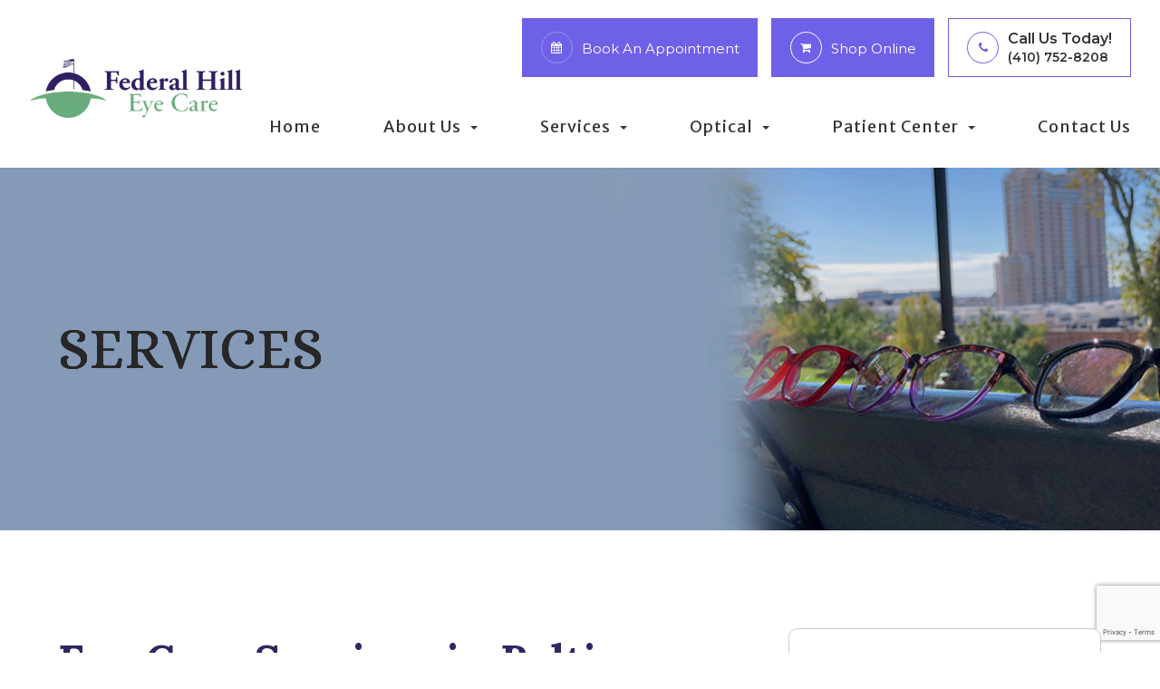

--- FILE ---
content_type: text/html; charset=UTF-8
request_url: https://www.federalhilleyecare.com/services.html
body_size: 11980
content:
<!DOCTYPE html>
<html lang="en-US"><head><meta charset="utf-8"><meta name="viewport" content="width=device-width"><meta name="google-site-verification" content="07Tz2kcDK1QNA_LUmx_WlYaHS13iE9Phl7pmCuFQPvc"><link rel="shortcut icon" type="image/x-icon" href="https://static.royacdn.com/Site-75149ee5-975c-425c-9730-2ed981786d99/favicon_federalhill.png"><title>Eye Care Services - Eye Doctors in Baltimore MD | Federal Hill Eye Care</title><meta name="description" content="Eye doctors in Baltimore MD at Federal Hill Eye Care offer comprehensive eye care services with eye exams, ortho-k, myopia control. Call 4107528208.	"><meta name="keywords" content=""><link href="https://www.federalhilleyecare.com/css/bootstrap.min.css" rel="stylesheet" type="text/css"><link href="https://www.federalhilleyecare.com/css/common-global.css" rel="stylesheet" type="text/css"><link href="https://www.federalhilleyecare.com/css/site-overrides.css?jxl49998275=jxl49998275" rel="stylesheet" type="text/css"><link href="https://www.federalhilleyecare.com/css/pages/WebPage-c0e03555-5eea-4ab4-90c9-96a1ed0d114f.css?jxl49998275=jxl49998275" rel="stylesheet" type="text/css"><link rel="stylesheet" href="https://use.fontawesome.com/releases/v5.6.3/css/all.css" integrity="sha384-UHRtZLI+pbxtHCWp1t77Bi1L4ZtiqrqD80Kn4Z8NTSRyMA2Fd33n5dQ8lWUE00s/" crossorigin="anonymous"><link rel="stylesheet" href="//maxcdn.bootstrapcdn.com/font-awesome/4.7.0/css/font-awesome.min.css"><link href="https://fonts.googleapis.com/css?family=Montserrat:100,100i,200,200i,300,300i,400,400i,500,500i,600,600i,700,700i,800,800i,900,900i" rel="stylesheet"><link href="https://fonts.googleapis.com/css?family=Playfair+Display:400,400i,700,700i" rel="stylesheet"><link href="https://fonts.googleapis.com/css?family=Alice" rel="stylesheet"><link href="https://fonts.googleapis.com/css?family=Allura" rel="stylesheet"><link href="https://www.federalhilleyecare.com/styles/dependencies.css" rel="stylesheet"><link href="https://www.federalhilleyecare.com/styles/default.css" rel="stylesheet"><link href="https://www.federalhilleyecare.com/styles/site.css" rel="stylesheet"><link href="https://www.federalhilleyecare.com/styles/color_scheme_1.css" rel="stylesheet"><link href="https://www.federalhilleyecare.com/styles/overrides.css" rel="stylesheet"><script src="https://code.jquery.com/jquery-3.7.1.min.js" integrity="sha256-/JqT3SQfawRcv/BIHPThkBvs0OEvtFFmqPF/lYI/Cxo=" crossorigin="anonymous"></script><script async src="https://www.googletagmanager.com/gtag/js?id=AW-315668317"></script><script>window.dataLayer=window.dataLayer||[];function gtag(){dataLayer.push(arguments);}
gtag('js',new Date());gtag('config','AW-315668317');</script><script>function gtag_report_conversion(url){var callback=function(){if(typeof(url)!='undefined'){window.location=url;}};gtag('event','conversion',{'send_to':'AW-315668317/u429CJbl6OoCEN3uwpYB','event_callback':callback});return false;}</script><script>function gtag_report_conversion(url){var callback=function(){if(typeof(url)!='undefined'){window.location=url;}};gtag('event','conversion',{'send_to':'AW-315668317/lTx6CJvR0OoCEN3uwpYB','event_callback':callback});return false;}</script><script src="https://www.google.com/recaptcha/api.js?render=6LdQ-_ArAAAAAC9-BBuf0Oy4o1ZOlxtU3L59mv23"></script><script>function doCanvasCaptcha()
{$('.g-recaptcha-response').each(function(){var outerThis=this;grecaptcha.execute('6LdQ-_ArAAAAAC9-BBuf0Oy4o1ZOlxtU3L59mv23',{action:'submit'}).then(function(token){$(outerThis).val(token);});});}
grecaptcha.ready(function(){doCanvasCaptcha();});setInterval(doCanvasCaptcha,90000);</script><script type="text/javascript">var _userway_config={position:5,size:'small',color:'#eeeeee',account:'sSEkA4Kkqq'};</script><script type="text/javascript" src="https://cdn.userway.org/widget.js"></script></head><body data-webroot="" data-page-id="WebPage-c0e03555-5eea-4ab4-90c9-96a1ed0d114f" data-page-name="services" data-siteid="Site-75149ee5-975c-425c-9730-2ed981786d99" data-site="Site-75149ee5-975c-425c-9730-2ed981786d99" class="default"> <div class="site-content"> <div id="ry-pg-header"> <div class="col-xs-12 ry-sticky-menu"><div id="ry-section-header" class="col-xs-12 hidden-xs hidden-sm module-43 ry-section home"><div class="col-xs-12 ry-container"><div class="col-xs-12 ry-content ry-flex"><div class="col-xs-12 col-md-2 col-lg-2 ry-left ry-logo"><img src="https://static.royacdn.com/Site-75149ee5-975c-425c-9730-2ed981786d99/logo.png" loading="lazy" alt="" class="img-responsive" data-url="https://www.federalhilleyecare.com/"></div><div class="col-xs-12 col-md-10 col-lg-10 ry-right ry-flex"><div class="col-xs-12 ry-leads"><div class="ry-contact"><li class="appointment-btn"> <span class="contact__overlay"></span> <span class="contact__icon"><span class="icon__wrap"><i class="fa fa-calendar"></i></span></span> <span class="phone_number"> <a href="https://www.4patientcare.ws/wsv3pro/web/webschedulerv3.aspx?SessionID=23973407&amp;Gcount=0" target="_blank">Book an Appointment</a> </span>
</li> <li class="shop-btn"> <span class="contact__overlay"></span> <span class="contact__icon"><span class="icon__wrap"><i class="fa fa-shopping-cart"></i></span></span> <span class="phone_number"> <a href="https://federalhilleyecare.myeyestore.com/" target="_blank">Shop Online</a> </span>
</li> <li class="ry-el-link"> <span class="contact__overlay"></span> <span class="contact__icon"><span class="icon__wrap"><i class="fa fa-phone" aria-hidden="true"></i></span></span> <span class="phone_number"> <span class="call_us">Call Us Today!</span> <a href="tel:4107528208">(410) 752-8208</a> </span>
</li> </div></div><div class="ry-menu"><ul class="nav-menu ry-nav"><li class=" " data-active=""><a href="https://www.federalhilleyecare.com/index.html">Home</a></li> <li class="dropdown  " role="presentation">
<a class="dropdown-toggle" data-toggle="dropdown" href="#" role="button" aria-haspopup="true" aria-expanded="false">
About Us<span class="caret"></span></a><ul class="dropdown-menu"><li class=" "><a href="https://www.federalhilleyecare.com/about.html">About Us</a></li> <li class=" "><a href="https://www.federalhilleyecare.com/staff.html">Meet our Team</a></li> <li class=" "><a href="https://www.federalhilleyecare.com/testimonials.html">Testimonials</a></li> <li class=" "><a href="https://www.federalhilleyecare.com/blog.html">Blog</a></li>
</ul></li> <li class="dropdown  active" role="presentation">
<a class="dropdown-toggle" data-toggle="dropdown" href="https://www.federalhilleyecare.com/services.html" role="button" aria-haspopup="true" aria-expanded="false">
Services<span class="caret"></span></a><ul class="dropdown-menu"><li class="third-level-container bvd "><a href="https://www.federalhilleyecare.com/binocular-vision-dysfunction.html">Binocular Vision Dysfunction (BVD)</a></li> <li class="third-level bvd "><a href="https://www.federalhilleyecare.com/what-is-bdv.html">What is BVD? </a></li> <li class="third-level bvd "><a href="https://www.federalhilleyecare.com/causes-of-bvd.html">Causes of BVD?</a></li> <li class="third-level bvd "><a href="https://www.federalhilleyecare.com/symptoms-of-bvd.html">Symptoms of BVD</a></li> <li class="third-level bvd "><a href="https://www.federalhilleyecare.com/bvd-patient-testimonials.html">BVD Patient Testimonials</a></li> <li class="third-level bvd "><a href="https://www.federalhilleyecare.com/treatment-for-bvd.html">Treatment For BVD</a></li> <li class="third-level bvd "><a href="https://www.federalhilleyecare.com/what-doctors-have-to-say-about-bvd.html">What Doctors Have To Say About BVD</a></li> <li class=" "><a href="https://www.federalhilleyecare.com/exam-services.html">Comprehensive Eye Exam</a></li> <li class=" "><a href="https://www.federalhilleyecare.com/myopia-management.html">Myopia Management</a></li> <li class=" "><a href="https://www.federalhilleyecare.com/ortho-k.html">Orthokeratology</a></li> <li class=" "><a href="https://www.federalhilleyecare.com/dry-eye.html">Dry Eye</a></li>
</ul></li> <li class="dropdown  " role="presentation">
<a class="dropdown-toggle" data-toggle="dropdown" href="#" role="button" aria-haspopup="true" aria-expanded="false">
Optical<span class="caret"></span></a><ul class="dropdown-menu"><li class=" "><a href="https://www.federalhilleyecare.com/optical-services.html">Optical Services</a></li> <li class=" "><a href="https://www.federalhilleyecare.com/chesapeake-eyewear.html">Chesapeake Eyewear</a></li> <li class=" "><a href="https://www.federalhilleyecare.com/designer-collections.html">Designer Frames</a></li> <li class=" "><a href="https://www.federalhilleyecare.com/contact-lenses.html">Contact Lenses</a></li>
</ul></li> <li class="dropdown  " role="presentation">
<a class="dropdown-toggle" data-toggle="dropdown" href="#" role="button" aria-haspopup="true" aria-expanded="false">
Patient Center<span class="caret"></span></a><ul class="dropdown-menu"><li class=" "><a href="https://www.federalhilleyecare.com/patient-registration-form.html">Patient Registration Form</a></li> <li class=" "><a href="https://www.federalhilleyecare.com/forms.html">Online Forms </a></li> <li class=" "><a href="https://www.federalhilleyecare.com/payment-options.html">Finance Options</a></li> <li class=" "><a href="https://www.federalhilleyecare.com/faqs.html">FAQs</a></li>
</ul></li> <li class=" " data-active=""><a href="https://www.federalhilleyecare.com/contact-us.html">Contact Us</a></li> </ul></div></div></div></div></div></div><div id="theme2-smHeader" class="col-xs-12 hidden-md hidden-lg "><div class="mobile-container"> <div class="menu-wrap"> <div class="flex-wrap"> <div class="flex-item left-nav"> <div class="mobile-nav"> <button class="hamburger hamburger--collapse" type="button"> <div class="flex-btn"> <span class="hamburger-box"><span class="hamburger-inner"></span></span> </div> </button> </div> <div class="mobile_logo"> <a style="display: block;" href="https://www.federalhilleyecare.com/index.html"> <img src="https://static.royacdn.com/Site-75149ee5-975c-425c-9730-2ed981786d99/logo.png" class="img-responsive"></a> </div> </div> <div class="flex-item right-nav"> <div class="mobile-button"> <a href="tel:4107528208"><i class="fa fa-phone" aria-hidden="true"></i></a> <a href="https://federalhilleyecare.myeyestore.com/" target="_blank"><i class="fa fa-shopping-cart" aria-hidden="true"></i></a> <a href="https://www.4patientcare.ws/v5dn/ws/wsv3p.aspx?CoverKey=5551&amp;V4Scenario=1&amp;Source=Website&amp;ReferredBy=Web" target="_blank"><i class="fa fa-calendar" aria-hidden="true"></i></a> </div> </div> <div class="flex-item mobile_menu"> <nav id="mobile_menu"><ul id="menu_container"></ul></nav></div> </div> </div></div></div> </div> <div id="ry-pg-banner"> <div class="col-xs-12 ry-bnr-wrp ry-el-bg ry-bnr-one"><div class="col-xs-12 ry-pg-title"><div class="col-xs-12 ry-container"><div><h1>Services</h1></div></div></div><img src="https://static.royacdn.com/Site-75149ee5-975c-425c-9730-2ed981786d99/insidebanner3_1_.jpg" loading="lazy" alt="" class="img-responsive"></div><div class="col-xs-12 ry-bnr-wrp ry-el-bg ry-bnr-two"><div class="col-xs-12 ry-pg-title"><div class="col-xs-12 ry-container"><div><h1>Services</h1></div></div></div><img src="https://static.royacdn.com/Site-75149ee5-975c-425c-9730-2ed981786d99/insidebanner2_1_.jpg" loading="lazy" alt="" class="img-responsive"></div><div class="col-xs-12 ry-bnr-wrp ry-el-bg ry-bnr-three"><div class="col-xs-12 ry-pg-title"><div class="col-xs-12 ry-container"><div><h1>Services</h1></div></div></div><img src="https://static.royacdn.com/Site-75149ee5-975c-425c-9730-2ed981786d99/insidebanner5.jpg" loading="lazy" alt="" class="img-responsive"></div> </div> <div id="ry-pg-content"> <div id="ry-pg-body" class="col-xs-12 ry-section"><div class="col-xs-12 ry-container"><div class="col-xs-12 ry-content ry-flex"><div class="col-xs-12 col-md-8 col-lg-8 ry-left"><div class="ry-text"><h3></h3><h3>Eye Care Services in Baltimore, MD</h3><p>We are committed to providing quality eye care to you and your family</p></div><div class="col-xs-12 ry-photo"><img src="https://static.royacdn.com/Site-7a0d3da8-f378-4031-88ec-bb2824640453/Interior_Pages/img_services1.jpg" loading="lazy" alt="Our Services" class="img-responsive"></div><div class="col-xs-12 module-23"><div class="col-xs-12 col-lg-4 ry-each"><div id="cataract-surgery" class="col-xs-12 ry-icon-contain"><div class="col-xs-12 ry-icon-wrp"><img src="https://static.royacdn.com/Site-7a0d3da8-f378-4031-88ec-bb2824640453/icons/icon_service3.png" loading="lazy" alt="" class="img-responsive"></div></div><div class="col-xs-12 "><div><h4 style="text-align: center;">Comprehensive Eye Exam</h4><p style="text-align: justify;">Drs. Klasman, Solomon and Bregel are experienced in all phases of general eye care including complex contact lens fittings and diagnosis and treatment of eye disease. The doctors manage cataract and refractive surgery cases and are on of the few practices in Maryland to offer Orthokeratology, a non-surgical technique which utilizes a retainer contact lens during sleep, allowing complete freedom from glasses and contacts during the day.</p></div></div></div><div class="col-xs-12 col-lg-4 ry-each"><div id="myopia-control" class="col-xs-12 ry-icon-contain"><div class="col-xs-12 ry-icon-wrp"><img src="https://static.royacdn.com/Site-7a0d3da8-f378-4031-88ec-bb2824640453/icons/icon_service1.png" loading="lazy" alt="" class="img-responsive"></div></div><div class="col-xs-12 "><div><h4 style="text-align: center;">Myopia Management</h4><p>Myopia is a vision condition where people are able to see close objects clearly, but distant objects are blurred. If the myopia is severe, it will impair near vision as well. In addition to weakening vision, it also changes the physical structure of the eye. These changes increase the risk of future eye diseases.</p></div></div></div><div class="col-xs-12 col-lg-4 ry-each"><div id="dry-eyes-treatment" class="col-xs-12 ry-icon-contain"><div class="col-xs-12 ry-icon-wrp"><img src="https://static.royacdn.com/Site-7a0d3da8-f378-4031-88ec-bb2824640453/icons/icon_service3.png" loading="lazy" alt="" class="img-responsive"></div></div><div class="col-xs-12 "><div><h4 style="text-align: center;">Ortho K</h4><p>Orthokeratology, also known as Ortho K, is a process utilizing specially designed contact lenses, called retainers, to gently reshape the top of the cornea to reduce myopia (nearsightedness.)</p></div></div></div><div id="pediatric-eye-exam" class="col-xs-12 col-lg-4 ry-each"><div class="col-xs-12 ry-icon-contain"><div class="col-xs-12 ry-icon-wrp"><img src="https://static.royacdn.com/Site-7a0d3da8-f378-4031-88ec-bb2824640453/icons/icon_service4.png" loading="lazy" alt="" class="img-responsive"></div></div><div class="col-xs-12 "><div><h4 style="text-align: center;">Scleral Lens</h4><p style="text-align: justify;">Scleral contact lenses are large gas permeable contact lenses that rest on the white part of the eye (sclera). These contact lenses are made with highly breathable material, so plenty of oxygen reaches the eye through the contact lens.</p></div></div></div><div class="col-xs-12 col-lg-4 ry-each"><div id="lasik" class="col-xs-12 ry-icon-contain"><div class="col-xs-12 ry-icon-wrp"><img src="https://static.royacdn.com/Site-7a0d3da8-f378-4031-88ec-bb2824640453/icons/icon_service4.png" loading="lazy" alt="" class="img-responsive"></div></div><div class="col-xs-12 "><div><h4 style="text-align: center;">Dry Eye</h4><p style="text-align: justify;">Understanding dry eye will help you determine the best treatment option. Dry eye occurs when a person doesn't have enough quality tears to lubricate and nourish the eye. Tears reduce eye infections, wash away foreign matter, and keep the eye&rsquo;s surface smooth and clear. People with dry eyes either do not produce enough tears or their tears are poor quality. It&rsquo;s a common and often chronic problem, especially in older adults.</p></div></div></div><div class="col-xs-12 col-lg-4 ry-each" style="display:none;"><div class="col-xs-12 ry-icon-contain"><div class="col-xs-12 ry-icon-wrp"><div class="col-xs-12 ry-el-bg"><img src="https://static.royacdn.com/Site-ac712f76-d550-4684-bd64-1430ec6caa9a/Interior_Pages/service_defaul_icon.png" loading="lazy" alt="" class="img-responsive"></div></div></div><div class="col-xs-12 "><div><h4 style="text-align: center;">Cataract Surgery</h4><p style="text-align: justify;">Cataracts are a leading cause of vision loss among people ages 55 and older. We offer various cataract treatment procedures and will provide the best solution that fits you best.</p></div></div></div></div></div><div class="col-xs-12 col-md-4 col-lg-4 ry-right"><div id="ry-sidebar" class="col-xs-12 "><div class="col-xs-12 ry-sb-main"><div class="input-group search-bar-widget " id="searchfield" data-url="https://www.federalhilleyecare.com/search-result.html" data-variables="search"> <input type="text" class="form-control" placeholder="Enter search keyword" value=""><span class="input-group-btn"> <button class="btn btn-primary search-btn" type="button"><i class="fa fa-search"></i></button> </span></div><div class="col-xs-12 ry-sb-title"><div>Quick Links</div></div><div class="col-xs-12 ry-link-wrp"><div><ul class="ry-link"><li class="ry-link-item " data-active=""><a href="https://www.federalhilleyecare.com/index.html">Home</a></li> <li class="ry-link-item " data-active=""><a href="https://www.federalhilleyecare.com/about.html">About Us</a></li> <li class="ry-link-item " data-active=""><a href="https://www.federalhilleyecare.com/optical-services.html">Optical</a></li> <li class="ry-link-item " data-active=""><a href="https://www.federalhilleyecare.com/patient-registration-form.html">Patient Center</a></li> </ul></div></div></div><div class="col-xs-12 ry-sb-articles"><div class="col-xs-12 "><div class="col-xs-12 "><div class="col-xs-12 ry-sb-title"><div>Helpful Articles</div></div><div class="col-xs-12 "><div id="accordion" class="col-xs-12 ry-link-wrp"><div class="ry-drop-nav ry-link-item" id="eyesurgeryco-management"><a href="javascript:;">eye surgery co-management</a></div><div class="ry-drop-nav ry-link-item" id="products"><a href="javascript:;">products</a></div><div class="ry-drop-nav ry-link-item" id="visiontherapy"><a href="javascript:;">vision therapy</a></div><div class="ry-drop-nav ry-link-item" id="technology"><a href="javascript:;">technology</a></div><div class="ry-drop-nav ry-link-item" id="eyehealth"><a href="javascript:;">eye health</a></div><div class="ry-drop-nav ry-link-item" id="services"><a href="javascript:;">services</a></div><div class="ry-drop-nav ry-link-item" id="contactlenses"><a href="javascript:;">contact lenses</a></div><div class="ry-drop-nav ry-link-item" id="surgicalprocedures"><a href="javascript:;">surgical procedures</a></div><div class="ry-drop-nav ry-link-item" id="eyeglasses"><a href="javascript:;">eyeglasses</a></div><div class="ry-drop-nav ry-link-item" id="oculardiseasemanagement"><a href="javascript:;">ocular disease management</a></div></div><div class="col-xs-12 hidden-xs hidden-sm hidden-md hidden-lg ry-dropdown-list"><div class="ry-dropdown"><li data-class="conditions"><a href="https://www.federalhilleyecare.com/cataracts.html">Cataracts</a></li></div><div class="ry-dropdown"><li data-class="eye health"><a href="https://www.federalhilleyecare.com/common-eye-disorders-explained.html">Common Eye Disorders Explained</a></li></div><div class="ry-dropdown"><li data-class="services"><a href="https://www.federalhilleyecare.com/what-to-ecpect-during-an-eye-exam.html">What to Expect During an Eye Exam</a></li></div><div class="ry-dropdown"><li data-class="eyeglasses"><a href="https://www.federalhilleyecare.com/considering-your-face-shape-when-choosing-eye-glass-frames.html">Considering Your Face Shape When Choosing Eye Glass Frames</a></li></div><div class="ry-dropdown"><li data-class="surgical procedures"><a href="https://www.federalhilleyecare.com/lasik-surgery.html">LASIK Surgery</a></li></div><div class="ry-dropdown"><li data-class="services"><a href="https://www.federalhilleyecare.com/contact-lens-exam.html">Contact Lens Exam</a></li></div><div class="ry-dropdown"><li data-class="eye health"><a href="https://www.federalhilleyecare.com/benefits-of-lasik.html">Benefits of LASIK</a></li></div><div class="ry-dropdown"><li data-class="services"><a href="https://www.federalhilleyecare.com/glaucoma+treatment.html">Glaucoma Treatment</a></li></div><div class="ry-dropdown"><li data-class="ocular disease management"><a href="https://www.federalhilleyecare.com/can-diet-reverse-diabetic-retinopathy.html">Can Diet Reverse Diabetic Retinopathy</a></li></div><div class="ry-dropdown"><li data-class="eye health"><a href="https://www.federalhilleyecare.com/how-your-eyes-change-with-age.html">How Your Eyes Change with Age</a></li></div><div class="ry-dropdown"><li data-class="health"><a href="https://www.federalhilleyecare.com/glaucoma-testing.html">Glaucoma Testing</a></li></div><div class="ry-dropdown"><li data-class="services"><a href="https://www.federalhilleyecare.com/cataract-surgery.html">Cataract Surgery</a></li></div><div class="ry-dropdown"><li data-class="services"><a href="https://www.federalhilleyecare.com/macular-degeneration.html">Macular Degeneration</a></li></div><div class="ry-dropdown"><li data-class="services"><a href="https://www.federalhilleyecare.com/comprehensive-eye-exam.html">Comprehensive Eye Exam</a></li></div><div class="ry-dropdown"><li data-class="eye health"><a href="https://www.federalhilleyecare.com/seasonal+allergies+and+the+eyes.html">Seasonal Allergies And The Eyes</a></li></div><div class="ry-dropdown"><li data-class="services"><a href="https://www.federalhilleyecare.com/demodex.html">Demodex</a></li></div><div class="ry-dropdown"><li data-class="services"><a href="https://www.federalhilleyecare.com/dry-eye-treatment.html">Dry Eye Treatment</a></li></div><div class="ry-dropdown"><li data-class="services"><a href="https://www.federalhilleyecare.com/refraction-test.html">Refraction Test</a></li></div><div class="ry-dropdown"><li data-class="vision therapy"><a href="https://www.federalhilleyecare.com/amblyopia.html">Amblyopia</a></li></div><div class="ry-dropdown"><li data-class="surgical procedures"><a href="https://www.federalhilleyecare.com/lasik-procedure.html">LASIK Procedure</a></li></div><div class="ry-dropdown"><li data-class="services"><a href="https://www.federalhilleyecare.com/eye-emergencies.html">Eye Emergencies</a></li></div><div class="ry-dropdown"><li data-class="eye health"><a href="https://www.federalhilleyecare.com/best-for-food-health.html">Best Foods for Eye Health</a></li></div><div class="ry-dropdown"><li data-class="surgical procedures"><a href="https://www.federalhilleyecare.com/which-patients-are-good-candidates+for+premium-iol.html">Which Patients are Good Candidates for Premium IOL</a></li></div><div class="ry-dropdown"><li data-class="eyeglasses"><a href="https://www.federalhilleyecare.com/understanding-computer-vision-syndrome.html">Understanding Computer Vision Syndrome</a></li></div><div class="ry-dropdown"><li data-class="conditions"><a href="https://www.federalhilleyecare.com/pink-eye.html">Pink Eye</a></li></div><div class="ry-dropdown"><li data-class="services"><a href="https://www.federalhilleyecare.com/pediatric-eye-exams.html">Pediatric eye exams</a></li></div><div class="ry-dropdown"><li data-class="surgical procedures"><a href="https://www.federalhilleyecare.com/eye-disease-treatment.html">Eye Disease Treatment</a></li></div><div class="ry-dropdown"><li data-class="eye health"><a href="https://www.federalhilleyecare.com/importance-of-routine-eye-exams.html">Importance of Routine Eye Exams</a></li></div><div class="ry-dropdown"><li data-class="services"><a href="https://www.federalhilleyecare.com/low-vision.html">Low Vision</a></li></div><div class="ry-dropdown"><li data-class="eye health"><a href="https://www.federalhilleyecare.com/how-exercise-benefits-the-eye.html">How Exercise Benefits the Eye </a></li></div><div class="ry-dropdown"><li data-class="eye surgery co-management"><a href="https://www.federalhilleyecare.com/am-i-a-candidate-for-lasik.html">Am I a candidate for LASIK?</a></li></div><div class="ry-dropdown"><li data-class="surgical procedures"><a href="https://www.federalhilleyecare.com/understanding-prk.html">Understanding PRK</a></li></div><div class="ry-dropdown"><li data-class="eye health"><a href="https://www.federalhilleyecare.com/eye-safety-tips.html">Eye Safety Tips </a></li></div><div class="ry-dropdown"><li data-class="surgical procedures"><a href="https://www.federalhilleyecare.com/idesign-custom-lasik.html">iDesign Custom Lasik</a></li></div><div class="ry-dropdown"><li data-class="contact lenses"><a href="https://www.federalhilleyecare.com/keratoconus-and-your-treatment-options.html">Keratoconus &amp; Your Treatment Options</a></li></div></div></div></div></div></div><div class="col-xs-12 ry-sb-cta"><div class="col-xs-12 ry-cta-wrp ry-el-bg ry-el-link hidden"><div class="col-xs-12 ry-cta"><div class="col-xs-12 ry-cta-contain"><img src="https://static.royacdn.com/Site-7a0d3da8-f378-4031-88ec-bb2824640453/Index/sb_img1.jpg" loading="lazy" alt="" class="img-responsive"><div><p>All Eye<br>Care Services</p><a data-cke-saved-href="https://www.federalhilleyecare.com/services.html" href="https://www.federalhilleyecare.com/services.html" data-toggle-value="" data-toggle-default-visible="false" data-toggle-show-animation="" data-toggle-hide-animation="" data-toggle-show-animation-options="{}" data-toggle-hide-animation-options="{}" id="" class="ry-btn ry-btn-primary" target="_self">Learn More</a></div></div></div></div><div class="col-xs-12 ry-cta-wrp ry-el-bg ry-el-link"><div class="col-xs-12 ry-cta"><div class="col-xs-12 ry-cta-contain"><img src="https://static.royacdn.com/Site-7a0d3da8-f378-4031-88ec-bb2824640453/Index/sb_img2.jpg" loading="lazy" alt="" class="img-responsive"><div><p>Keep<br>In Touch</p><a data-cke-saved-href="https://www.federalhilleyecare.com/contact-us.html" href="https://www.federalhilleyecare.com/contact-us.html" data-toggle-value="" data-toggle-default-visible="false" data-toggle-show-animation="" data-toggle-hide-animation="" data-toggle-show-animation-options="{}" data-toggle-hide-animation-options="{}" id="" class="ry-btn ry-btn-primary" target="_self">Contact Us</a></div></div></div></div></div></div></div></div></div></div><div><script type="application/ld+json"> 
{
  "@context": [ "http://schema.org/",
       {"availableService": "http://health-lifesci.schema.org/"} ],
  "@id": "http://schema.org/availableService",
  "@type" : "MedicalClinic",
  "name": "Eye Care Services",
  "url": "https://www.federalhilleyecare.com/services.html",
    "priceRange": "Call for pricing options",
    "telephone" : "(410) 752-8208",
  "sameAs": [
    "https://www.facebook.com/FederalHillEyeCare/",
    "https://www.yelp.com/biz/federal-hill-eye-care-baltimore-5",
    "https://local.demandforce.com/b/federalhilleyecare/"
  ],
  "logo": "https://static.royacdn.com/Site-75149ee5-975c-425c-9730-2ed981786d99/logo.png",
  "image": "https://static.royacdn.com/Site-75149ee5-975c-425c-9730-2ed981786d99/logo.png",
  "description": "Eye doctors in Baltimore MD at Federal Hill Eye Care offer comprehensive eye care services with eye exams, ortho-k, myopia control, and scleral lens.",
  "address": {
    "@type": "PostalAddress",
    "streetAddress": "1430 West McNeese Street",
    "addressLocality": "Baltimore",
    "addressRegion": "MD",
    "postalCode": "21230",
    "addressCountry": "USA"
  },
  "hasMap": "https://goo.gl/maps/sQPVzaZESogaTXiG7",
  "openingHours": "Mo, Tu, We, Fr 07:30-16:00 Th 07:30 - 17:30 Sa 08:00-12:00",
  "contactPoint": {
    "@type": "ContactPoint",
    "contactType": "Customer Service",
    "telephone": "+1(410) 752-8208"
  }
}
 </script></div> </div> <div id="ry-pg-footer"> <div class="col-xs-12 col-sm-12 module-44"><div class="col-xs-12 ry-footer-top"><div class="col-xs-12 ry-container"><img src="https://static.royacdn.com/Site-75149ee5-975c-425c-9730-2ed981786d99/footer_logo.png" loading="lazy" alt="" class="img-responsive ry-footer-logo"><ul class="social-icons col-xs-12 ry-divisor"><div class="social-inner-wrap"> <li data-href="https://www.facebook.com/FederalHillEyeCare/"><a href="https://www.facebook.com/FederalHillEyeCare/" class="fa fa-facebook" target="_blank"></a></li> <li data-href="https://www.google.com/search?q=federal+hill+eye+care&amp;rlz=1C5CHFA_enUS699US699&amp;oq=federal+hill+eye+care&amp;aqs=chrome..69i57j69i60l2j69i61j0.4239j0j7&amp;sourceid=chrome&amp;ie=UTF-8#lrd=0x89c8036f52805a91:0x27507b8ab770d2f4,1,,,"><a href="https://www.google.com/search?q=federal+hill+eye+care&amp;rlz=1C5CHFA_enUS699US699&amp;oq=federal+hill+eye+care&amp;aqs=chrome..69i57j69i60l2j69i61j0.4239j0j7&amp;sourceid=chrome&amp;ie=UTF-8#lrd=0x89c8036f52805a91:0x27507b8ab770d2f4,1,,," class="fa fa-google-plus" target="_blank"></a></li> <li data-href="https://www.instagram.com/federalhilleyecare/"><a href="https://www.instagram.com/federalhilleyecare/" class="fa fa-instagram" target="_blank"></a></li> </div></ul><div class="col-xs-12 col-sm-12 ry-flex"><div class="ry-each ry-each-footer-menu"><h2>Quick Links</h2>
<ul><li class="ry-link-item " data-active=""><a href="https://www.federalhilleyecare.com/index.html">Home</a></li> <li class="ry-link-item " data-active=""><a href="https://www.federalhilleyecare.com/about.html">About Us</a></li> <li class="ry-link-item " data-active=""><a href="https://www.federalhilleyecare.com/optical-services.html">Optical</a></li> <li class="ry-link-item " data-active=""><a href="https://www.federalhilleyecare.com/patient-registration-form.html">Patient Center</a></li> </ul></div><div class="ry-each"><h2>Our Services</h2>
<ul><li class=" " data-active=""><a href="https://www.federalhilleyecare.com/exam-services.html">Comprehensive Eye Exam</a></li> <li class=" " data-active=""><a href="https://www.federalhilleyecare.com/myopia-management.html">Myopia Management</a></li> <li class=" " data-active=""><a href="https://www.federalhilleyecare.com/ortho-k.html">Ortho K</a></li> <li class=" " data-active=""><a href="https://www.federalhilleyecare.com/scleral-lens.html">Scleral Lens</a></li> <li class=" " data-active=""><a href="https://www.federalhilleyecare.com/dry-eye.html">Dry Eye</a></li> </ul></div><div class="col-xs-12 col-sm-12 col-md-12 col-lg-12 ry-each"><div><h2>Contact Info</h2></div><div class="col-xs-12 col-sm-12 col-md-12 col-lg-12 website-info"><div class="address">Office Address: <br><span class="span-1">1029 Light Street<br>Baltimore, MD 21230</span></div><div class="phone">Phone Number: <br><a data-cke-saved-href="tel:410.752.8208" href="tel:410.752.8208" data-toggle-value="" data-toggle-default-visible="false" data-toggle-show-animation="" data-toggle-hide-animation="" data-toggle-show-animation-options="{}" data-toggle-hide-animation-options="{}" id="" class="" target="_self">(410) 752-8208</a></div><div class="phone fax">Fax Number: <br><em>(410) 752-7144</em></div></div></div><div class="col-xs-12 col-sm-12 col-md-12 col-lg-12 ry-each"><div><h2>Hours of Operation</h2></div><div class="col-xs-12 office-hours"><div><ul><li> <span class="span-2">Monday</span> <span class="span-3">7:30 AM - 4:00 PM</span> </li> <li> <span class="span-2">Tuesday</span> <span class="span-3">7:30 AM - 4:00 PM</span> </li> <li> <span class="span-2">Wednesday</span> <span class="span-3">7:30 AM - 4:00 PM</span> </li> <li> <span class="span-2">Thursday</span> <span class="span-3"> 7:30 AM - 5:30 PM</span> </li> <li> <span class="span-2">Friday</span> <span class="span-3">7:30 AM - 4:00 PM</span> </li> <li> <span class="span-2">Saturday</span> <span class="span-3">8:30 AM - 1:00 PM</span> </li> <li class="sat-hrs"> <span class="span-2">Open every other Saturday</span> </li> <li> <span class="span-2">Sunday</span> <span class="span-3">Closed</span> </li>
</ul></div></div></div></div></div></div><div class="col-xs-12 ry-footer-copyright"><div class="col-xs-12 ry-container"><div class="col-xs-12 col-sm-12 col-md-6 col-lg-6 ry-left"><div class="theme_special_text_color"><p>&copy; 2025 Federal Hill Eye Care - All rights Reserved - <a data-cke-saved-href="https://www.federalhilleyecare.com/accessibility-statement.html" href="https://www.federalhilleyecare.com/accessibility-statement.html" data-toggle-value="" data-toggle-default-visible="false" data-toggle-show-animation="" data-toggle-hide-animation="" data-toggle-show-animation-options="{}" data-toggle-hide-animation-options="{}" id="" class="" target="_self">Accessibility Statement</a> - <a data-cke-saved-href="https://www.federalhilleyecare.com/sitemap.html" href="https://www.federalhilleyecare.com/sitemap.html" data-toggle-value="" data-toggle-default-visible="false" data-toggle-show-animation="" data-toggle-hide-animation="" data-toggle-show-animation-options="{}" data-toggle-hide-animation-options="{}" id="" class="" target="_self">Sitemap</a></p></div></div><div class="col-xs-12 col-sm-12 col-md-6 col-lg-6 ry-right"><div class="col-xs-12 nopadding powered"><div><p>Powered by:</p></div><img src="https://static.royacdn.com/Site-2ee61591-bd3f-4b94-8583-7fc4d52f01b0/index_img/roya_logo_2017_small.png" loading="lazy" title="Roya" alt="Roya" class="img-responsive" data-url="https://www.roya.com" data-target="_blank"></div></div></div></div></div> </div> </div> <div class="modal fade ry-modal" id="aptReqModal" tabindex="-1" role="dialog" aria-labelledby="myModalLabel" aria-hidden="true"> <div class="modal-dialog"> <div class="modal-content"> <div class="modal-header"> <button type="button" class="close" data-dismiss="modal" aria-hidden="true">&times;</button> <h4 class="modal-title" id="myModalLabel">Appointment Request</h4> </div> <div class="modal-body"> </div> <div class="modal-footer"> </div> </div> </div></div> <div class="modal fade" id="leadModal" tabindex="-1" role="dialog" aria-labelledby="basicModal" aria-hidden="true"> <div class="modal-dialog"> <div class="modal-content"> <div class="modal-body"></div> <div class="modal-footer"> <button type="button" class="btn btn-default" data-dismiss="modal">Close</button> </div> </div> </div></div> <input class="root" type="hidden" value="https://www.federalhilleyecare.com/"><script>var siteRoot="https://www.federalhilleyecare.com/";var siteExtension=".html";</script><script type="text/javascript" src="https://www.federalhilleyecare.com/js/common.js?jxl49998275=jxl49998275"></script><!--[if lt IE 9]>
                <script src="https://www.federalhilleyecare.com/js/html5shiv.min.js"></script>
                <script src="https://www.federalhilleyecare.com/js/respond.min.js"></script>
            <![endif]--><script src="https://www.federalhilleyecare.com/js/search-bar.js?jxl49998275=jxl49998275"></script><script async src="https://www.googletagmanager.com/gtag/js"></script><script>window.dataLayer=window.dataLayer||[];function gtag(){dataLayer.push(arguments);}
gtag('js',new Date());gtag('config','G-JDEC26YNV1');ga('create',' UA-141026956-38','auto',{'name':'45366081e3f6bb63e4d0c1ea9050a23a'});ga('45366081e3f6bb63e4d0c1ea9050a23a.require','eventTracker');ga('45366081e3f6bb63e4d0c1ea9050a23a.require','outboundLinkTracker');ga('45366081e3f6bb63e4d0c1ea9050a23a.send','pageview');</script><script>(function(i,s,o,g,r,a,m){i['GoogleAnalyticsObject']=r;i[r]=i[r]||function(){(i[r].q=i[r].q||[]).push(arguments)},i[r].l=1*new Date();a=s.createElement(o),m=s.getElementsByTagName(o)[0];a.async=1;a.src=g;m.parentNode.insertBefore(a,m)})
(window,document,'script','//www.google-analytics.com/analytics.js','ga');gtag('config','G-JDEC26YNV1');ga('create',' UA-141026956-38','auto',{'name':'45366081e3f6bb63e4d0c1ea9050a23a'});ga('45366081e3f6bb63e4d0c1ea9050a23a.require','eventTracker');ga('45366081e3f6bb63e4d0c1ea9050a23a.require','outboundLinkTracker');ga('45366081e3f6bb63e4d0c1ea9050a23a.send','pageview');</script><script src="https://www.federalhilleyecare.com/scripts/dependencies.js" defer></script><script src="https://maps.googleapis.com/maps/api/js?key=AIzaSyAhU2q46UlTsZZalTIu6b-jpRpK54JCA0o" defer></script><script src="https://www.federalhilleyecare.com/scripts/main.js" defer></script><script src="https://www.federalhilleyecare.com/scripts/menu.js" defer></script><script type="application/ld+json"> 
{
  "@context": "http://www.schema.org",
  "@type": "Dentist",
  "name": " Federal Hill Eye Care",
  "url": "www.federalhilleyecare.com",
  "logo": "https://static.royacdn.com/Site-75149ee5-975c-425c-9730-2ed981786d99/logo.png",
  "image": "https://static.royacdn.com/Site-75149ee5-975c-425c-9730-2ed981786d99/logo.png",
  "description": "We're a sincere company with a straightforward vision. With us, vision care goes far beyond a simple eye examination.  We have a full range of optical equipment to ensure that you receive the quality care you have come to expect.",
  "telephone": "+1(410) 752-8208",
  "address": {
    "@type": "PostalAddress",
    "streetAddress": "1029 Light Street",
    "addressLocality": "Baltimore",
    "addressRegion": "MD",
    "postalCode": "21230",
    "addressCountry": "USA"
  },
  "hasMap": "https://www.google.com/maps/search/1029 Light Street+Baltimore+MD+21230",
  "openingHours": "Mo, Tu, We, Th, Fr 09:00-17:00",
  "contactPoint": {
    "@type": "ContactPoint",
    "contactType": "Customer Service",
    "telephone": "+1(410) 752-8208"
  }
}
 </script><script>$(function(){themeLayout.init("https://www.federalhilleyecare.com/",JSON.parse(atob("[base64]")));});</script><div class="modal fade login" id="loginModal"> <div class="modal-dialog animated"> <div class="modal-content"> <div class="modal-header"> <button type="button" class="close" data-dismiss="modal" aria-hidden="true">&times;</button> <h4 class="modal-title">Login</h4> </div> <div class="modal-body"> <div class="box"> <div class="content"> <div class="error"></div> <div class="form loginBox"> <form method="post" action="/login" accept-charset="UTF-8"> <input type="hidden" name="login_filter_action" value="login"><input id="_login_email" class="form-control" type="text" placeholder="Email" name="email"><input id="_login_password" class="form-control" type="password" placeholder="Password" name="password"><input class="btn btn-default btn-login" type="submit" value="Login"><br><a href="#" class="forgotPasswordLink">Forgot Password?</a> <br><h3>OR</h3> <div class="social-btns"> <a href="https://admin.roya.com/front-site/hybrid-login/?site=Site-75149ee5-975c-425c-9730-2ed981786d99&amp;service=Facebook&amp;ts=1763729486&amp;ref=https%3A%2F%2Fwww.federalhilleyecare.com%2Fservices.html&amp;token=5f1819a26dd2ff489c210ca842447be1a8b1aeef18364d2ede9c07e88b9f8e0b" class="btn btn-lg col-xs-12 btn-social btn-facebook v-margin-5"><span class="fa fa-facebook"></span> Sign in with Facebook</a><a href="https://admin.roya.com/front-site/hybrid-login?site=Site-75149ee5-975c-425c-9730-2ed981786d99&amp;service=Google&amp;ts=1763729486&amp;ref=https%3A%2F%2Fwww.federalhilleyecare.com%2Fservices.html&amp;token=b2ac9dc94d1875a3eb0613bd3571a60b2cf74b4fbeca6d47c299791ac8de3020" class="btn btn-lg col-xs-12 btn-social btn-google v-margin-5"><span class="fa fa-google"></span> Sign in with Google</a> </div> </form> <form method="post" action="/forgotPassword" accept-charset="UTF-8" class="forgotPasswordForm"> <input type="hidden" name="login_filter_action" value="forgot"><br><div class="resetPassworderror"></div> <br><input id="_forgotPassword_email" class="form-control" type="text" placeholder="Email" name="email"><input class="btn btn-default btn-resetPassword" type="submit" value="Send new password"></form> </div> <div class="form registerBox"> <form method="post" action="/register" accept-charset="UTF-8"> <input type="hidden" name="login_filter_action" value="register"><input id="_register_email" class="form-control" type="text" placeholder="Email" name="email"><input id="_register_firstname" class="form-control" type="text" placeholder="First Name" name="firstName"><input id="_register_lastname" class="form-control" type="text" placeholder="Last Name" name="lastName"><input id="_register_phone" class="form-control" type="text" placeholder="Phone" name="phone"><input id="_register_password" class="form-control" type="password" placeholder="Password" name="password"><input id="_register_password_confirmation" class="form-control" type="password" placeholder="Repeat Password" name="password_confirmation"><input class="btn btn-default btn-register" type="submit" value="Create account"></form> </div> </div> </div> </div> <div class="modal-footer"> <div class="forgot login-footer"> <span>Looking to <a class="loginWidgetViewRegisterFormBtn" href="#">create an account</a> ?</span> </div> <div class="forgot register-footer"> <span>Already have an account?</span> <a class="loginWidgetViewLoginFormBtn" href="#">Login</a> </div> </div> </div> </div></div> <div class="modal fade saveSearch" id="saveSearchModal"> <div class="modal-dialog animated"> <div class="modal-content"> <div class="modal-header"> <button type="button" class="close" data-dismiss="modal" aria-hidden="true">&times;</button> <h4 class="modal-title">Save Search</h4> </div> <div class="modal-body"> <div class="box"> <div class="content"> <div class="saved_search_error"></div> <div class="form saveSearchBox"> <form method="post" action="/saveSearch" accept-charset="UTF-8"> <input id="_saved_search_name" class="form-control" type="text" placeholder="Name your search" name="saved_search_name"><br><input class="btn btn-primary btn-save-search" type="submit" value="Save"></form> </div> </div> </div> </div> </div> </div></div> <div class="modal fade savedSearch" id="savedSearchListModal"> <div class="modal-dialog animated"> <div class="modal-content"> <div class="modal-header"> <button type="button" class="close" data-dismiss="modal" aria-hidden="true">&times;</button> <h4 class="modal-title">Saved Searches</h4> </div> <div class="modal-body"> <div class="box"> <div class="content"> <div class="saved_search_error"></div> <div class="savedSearchList"> <ul class="savedSearches list-group"></ul></div> </div> </div> </div> </div> </div></div> <script>window.canvasConfirm=(title,message,buttons,footerMessage)=>{const modal=$('#globalConfirmModal');modal.find('.modal-title').html(title);modal.find('.modal-body').html(message);const footer=modal.find('.modal-footer');footer.html('');buttons.forEach(btnData=>{const btn=$('<button/>');btn.html(btnData['text']||'Confirm');btn.attr('class',btnData['className']||'');const defaultFn=()=>{console.log('no callback configured');};const cb=btnData['callback']||defaultFn;btn.on('click',(event)=>{cb(event,modal)});footer.append(btn);});footer.append(footerMessage);modal.modal('show');};</script><div class="modal fade confirm-modal" id="globalConfirmModal"> <div class="modal-dialog" role="document"> <div class="modal-content"> <div class="modal-header"> <button type="button" class="close" data-dismiss="modal" aria-label="Close"><span aria-hidden="true">&times;</span></button> <h4 class="modal-title">Modal title</h4> </div> <div class="modal-body"> <p>One fine body&hellip;</p> </div> <div class="modal-footer"> <button type="button" class="btn btn-default" data-dismiss="modal">Close</button> <button type="button" class="btn btn-primary">Save changes</button> </div> </div> </div></div> <div class="modal fade updateProfile" id="updateProfileModal"> <div class="modal-dialog animated"> <div class="modal-content"> <div class="modal-header"> <button type="button" class="close" data-dismiss="modal" aria-hidden="true">&times;</button> <h4 class="modal-title">Update Profile</h4> </div> <div class="modal-body"> <div class="updateProfileerror"></div> <div class="form updateProfileBox"> <form method="post" action="/updateProfile" accept-charset="UTF-8" class="form-horizontal"> <input type="hidden" name="login_filter_action" value="update-profile"><input type="hidden" name="_id" value=""><div class="form-group"> <label for="_updateProfile_email" class="col-sm-3 control-label">Email</label> <div class="col-sm-9"> <input id="_updateProfile_email" class="form-control" type="text" placeholder="" name="email" value=""></div> </div> <div class="form-group"> <label for="_updateProfile_firstname" class="col-sm-3 control-label">Name</label> <div class="col-sm-9"> <input id="_updateProfile_firstname" class="form-control" type="text" placeholder="" name="name" value=""></div> </div> <div class="form-group"> <label for="_updateProfile_password" class="col-sm-3 control-label">Password</label> <div class="col-sm-9"> <input id="_updateProfile_password" class="form-control" type="password" placeholder="leave empty to remain unchanged" name="password"></div> </div> <div class="form-group"> <label for="_updateProfile_password_confirmation" class="col-sm-3 control-label">Confirm Password</label> <div class="col-sm-9"> <input id="_updateProfile_password_confirmation" class="form-control" type="password" placeholder="leave empty to remain unchanged" name="password_confirmation"></div> </div> <div class="form-group"> <div class="col-sm-offset-2 col-sm-10"> <input class="btn btn-primary btn-update-profile pull-right" type="submit" value="Update Your Profile"></div> </div> </form> </div> </div> <div class="modal-footer" style="border-top:none;"> </div> </div> </div></div></body></html>


--- FILE ---
content_type: text/html; charset=utf-8
request_url: https://www.google.com/recaptcha/api2/anchor?ar=1&k=6LdQ-_ArAAAAAC9-BBuf0Oy4o1ZOlxtU3L59mv23&co=aHR0cHM6Ly93d3cuZmVkZXJhbGhpbGxleWVjYXJlLmNvbTo0NDM.&hl=en&v=TkacYOdEJbdB_JjX802TMer9&size=invisible&anchor-ms=20000&execute-ms=15000&cb=kqqusq5cffpr
body_size: 45432
content:
<!DOCTYPE HTML><html dir="ltr" lang="en"><head><meta http-equiv="Content-Type" content="text/html; charset=UTF-8">
<meta http-equiv="X-UA-Compatible" content="IE=edge">
<title>reCAPTCHA</title>
<style type="text/css">
/* cyrillic-ext */
@font-face {
  font-family: 'Roboto';
  font-style: normal;
  font-weight: 400;
  src: url(//fonts.gstatic.com/s/roboto/v18/KFOmCnqEu92Fr1Mu72xKKTU1Kvnz.woff2) format('woff2');
  unicode-range: U+0460-052F, U+1C80-1C8A, U+20B4, U+2DE0-2DFF, U+A640-A69F, U+FE2E-FE2F;
}
/* cyrillic */
@font-face {
  font-family: 'Roboto';
  font-style: normal;
  font-weight: 400;
  src: url(//fonts.gstatic.com/s/roboto/v18/KFOmCnqEu92Fr1Mu5mxKKTU1Kvnz.woff2) format('woff2');
  unicode-range: U+0301, U+0400-045F, U+0490-0491, U+04B0-04B1, U+2116;
}
/* greek-ext */
@font-face {
  font-family: 'Roboto';
  font-style: normal;
  font-weight: 400;
  src: url(//fonts.gstatic.com/s/roboto/v18/KFOmCnqEu92Fr1Mu7mxKKTU1Kvnz.woff2) format('woff2');
  unicode-range: U+1F00-1FFF;
}
/* greek */
@font-face {
  font-family: 'Roboto';
  font-style: normal;
  font-weight: 400;
  src: url(//fonts.gstatic.com/s/roboto/v18/KFOmCnqEu92Fr1Mu4WxKKTU1Kvnz.woff2) format('woff2');
  unicode-range: U+0370-0377, U+037A-037F, U+0384-038A, U+038C, U+038E-03A1, U+03A3-03FF;
}
/* vietnamese */
@font-face {
  font-family: 'Roboto';
  font-style: normal;
  font-weight: 400;
  src: url(//fonts.gstatic.com/s/roboto/v18/KFOmCnqEu92Fr1Mu7WxKKTU1Kvnz.woff2) format('woff2');
  unicode-range: U+0102-0103, U+0110-0111, U+0128-0129, U+0168-0169, U+01A0-01A1, U+01AF-01B0, U+0300-0301, U+0303-0304, U+0308-0309, U+0323, U+0329, U+1EA0-1EF9, U+20AB;
}
/* latin-ext */
@font-face {
  font-family: 'Roboto';
  font-style: normal;
  font-weight: 400;
  src: url(//fonts.gstatic.com/s/roboto/v18/KFOmCnqEu92Fr1Mu7GxKKTU1Kvnz.woff2) format('woff2');
  unicode-range: U+0100-02BA, U+02BD-02C5, U+02C7-02CC, U+02CE-02D7, U+02DD-02FF, U+0304, U+0308, U+0329, U+1D00-1DBF, U+1E00-1E9F, U+1EF2-1EFF, U+2020, U+20A0-20AB, U+20AD-20C0, U+2113, U+2C60-2C7F, U+A720-A7FF;
}
/* latin */
@font-face {
  font-family: 'Roboto';
  font-style: normal;
  font-weight: 400;
  src: url(//fonts.gstatic.com/s/roboto/v18/KFOmCnqEu92Fr1Mu4mxKKTU1Kg.woff2) format('woff2');
  unicode-range: U+0000-00FF, U+0131, U+0152-0153, U+02BB-02BC, U+02C6, U+02DA, U+02DC, U+0304, U+0308, U+0329, U+2000-206F, U+20AC, U+2122, U+2191, U+2193, U+2212, U+2215, U+FEFF, U+FFFD;
}
/* cyrillic-ext */
@font-face {
  font-family: 'Roboto';
  font-style: normal;
  font-weight: 500;
  src: url(//fonts.gstatic.com/s/roboto/v18/KFOlCnqEu92Fr1MmEU9fCRc4AMP6lbBP.woff2) format('woff2');
  unicode-range: U+0460-052F, U+1C80-1C8A, U+20B4, U+2DE0-2DFF, U+A640-A69F, U+FE2E-FE2F;
}
/* cyrillic */
@font-face {
  font-family: 'Roboto';
  font-style: normal;
  font-weight: 500;
  src: url(//fonts.gstatic.com/s/roboto/v18/KFOlCnqEu92Fr1MmEU9fABc4AMP6lbBP.woff2) format('woff2');
  unicode-range: U+0301, U+0400-045F, U+0490-0491, U+04B0-04B1, U+2116;
}
/* greek-ext */
@font-face {
  font-family: 'Roboto';
  font-style: normal;
  font-weight: 500;
  src: url(//fonts.gstatic.com/s/roboto/v18/KFOlCnqEu92Fr1MmEU9fCBc4AMP6lbBP.woff2) format('woff2');
  unicode-range: U+1F00-1FFF;
}
/* greek */
@font-face {
  font-family: 'Roboto';
  font-style: normal;
  font-weight: 500;
  src: url(//fonts.gstatic.com/s/roboto/v18/KFOlCnqEu92Fr1MmEU9fBxc4AMP6lbBP.woff2) format('woff2');
  unicode-range: U+0370-0377, U+037A-037F, U+0384-038A, U+038C, U+038E-03A1, U+03A3-03FF;
}
/* vietnamese */
@font-face {
  font-family: 'Roboto';
  font-style: normal;
  font-weight: 500;
  src: url(//fonts.gstatic.com/s/roboto/v18/KFOlCnqEu92Fr1MmEU9fCxc4AMP6lbBP.woff2) format('woff2');
  unicode-range: U+0102-0103, U+0110-0111, U+0128-0129, U+0168-0169, U+01A0-01A1, U+01AF-01B0, U+0300-0301, U+0303-0304, U+0308-0309, U+0323, U+0329, U+1EA0-1EF9, U+20AB;
}
/* latin-ext */
@font-face {
  font-family: 'Roboto';
  font-style: normal;
  font-weight: 500;
  src: url(//fonts.gstatic.com/s/roboto/v18/KFOlCnqEu92Fr1MmEU9fChc4AMP6lbBP.woff2) format('woff2');
  unicode-range: U+0100-02BA, U+02BD-02C5, U+02C7-02CC, U+02CE-02D7, U+02DD-02FF, U+0304, U+0308, U+0329, U+1D00-1DBF, U+1E00-1E9F, U+1EF2-1EFF, U+2020, U+20A0-20AB, U+20AD-20C0, U+2113, U+2C60-2C7F, U+A720-A7FF;
}
/* latin */
@font-face {
  font-family: 'Roboto';
  font-style: normal;
  font-weight: 500;
  src: url(//fonts.gstatic.com/s/roboto/v18/KFOlCnqEu92Fr1MmEU9fBBc4AMP6lQ.woff2) format('woff2');
  unicode-range: U+0000-00FF, U+0131, U+0152-0153, U+02BB-02BC, U+02C6, U+02DA, U+02DC, U+0304, U+0308, U+0329, U+2000-206F, U+20AC, U+2122, U+2191, U+2193, U+2212, U+2215, U+FEFF, U+FFFD;
}
/* cyrillic-ext */
@font-face {
  font-family: 'Roboto';
  font-style: normal;
  font-weight: 900;
  src: url(//fonts.gstatic.com/s/roboto/v18/KFOlCnqEu92Fr1MmYUtfCRc4AMP6lbBP.woff2) format('woff2');
  unicode-range: U+0460-052F, U+1C80-1C8A, U+20B4, U+2DE0-2DFF, U+A640-A69F, U+FE2E-FE2F;
}
/* cyrillic */
@font-face {
  font-family: 'Roboto';
  font-style: normal;
  font-weight: 900;
  src: url(//fonts.gstatic.com/s/roboto/v18/KFOlCnqEu92Fr1MmYUtfABc4AMP6lbBP.woff2) format('woff2');
  unicode-range: U+0301, U+0400-045F, U+0490-0491, U+04B0-04B1, U+2116;
}
/* greek-ext */
@font-face {
  font-family: 'Roboto';
  font-style: normal;
  font-weight: 900;
  src: url(//fonts.gstatic.com/s/roboto/v18/KFOlCnqEu92Fr1MmYUtfCBc4AMP6lbBP.woff2) format('woff2');
  unicode-range: U+1F00-1FFF;
}
/* greek */
@font-face {
  font-family: 'Roboto';
  font-style: normal;
  font-weight: 900;
  src: url(//fonts.gstatic.com/s/roboto/v18/KFOlCnqEu92Fr1MmYUtfBxc4AMP6lbBP.woff2) format('woff2');
  unicode-range: U+0370-0377, U+037A-037F, U+0384-038A, U+038C, U+038E-03A1, U+03A3-03FF;
}
/* vietnamese */
@font-face {
  font-family: 'Roboto';
  font-style: normal;
  font-weight: 900;
  src: url(//fonts.gstatic.com/s/roboto/v18/KFOlCnqEu92Fr1MmYUtfCxc4AMP6lbBP.woff2) format('woff2');
  unicode-range: U+0102-0103, U+0110-0111, U+0128-0129, U+0168-0169, U+01A0-01A1, U+01AF-01B0, U+0300-0301, U+0303-0304, U+0308-0309, U+0323, U+0329, U+1EA0-1EF9, U+20AB;
}
/* latin-ext */
@font-face {
  font-family: 'Roboto';
  font-style: normal;
  font-weight: 900;
  src: url(//fonts.gstatic.com/s/roboto/v18/KFOlCnqEu92Fr1MmYUtfChc4AMP6lbBP.woff2) format('woff2');
  unicode-range: U+0100-02BA, U+02BD-02C5, U+02C7-02CC, U+02CE-02D7, U+02DD-02FF, U+0304, U+0308, U+0329, U+1D00-1DBF, U+1E00-1E9F, U+1EF2-1EFF, U+2020, U+20A0-20AB, U+20AD-20C0, U+2113, U+2C60-2C7F, U+A720-A7FF;
}
/* latin */
@font-face {
  font-family: 'Roboto';
  font-style: normal;
  font-weight: 900;
  src: url(//fonts.gstatic.com/s/roboto/v18/KFOlCnqEu92Fr1MmYUtfBBc4AMP6lQ.woff2) format('woff2');
  unicode-range: U+0000-00FF, U+0131, U+0152-0153, U+02BB-02BC, U+02C6, U+02DA, U+02DC, U+0304, U+0308, U+0329, U+2000-206F, U+20AC, U+2122, U+2191, U+2193, U+2212, U+2215, U+FEFF, U+FFFD;
}

</style>
<link rel="stylesheet" type="text/css" href="https://www.gstatic.com/recaptcha/releases/TkacYOdEJbdB_JjX802TMer9/styles__ltr.css">
<script nonce="dQleIYfyFo4XHZDNeofEgQ" type="text/javascript">window['__recaptcha_api'] = 'https://www.google.com/recaptcha/api2/';</script>
<script type="text/javascript" src="https://www.gstatic.com/recaptcha/releases/TkacYOdEJbdB_JjX802TMer9/recaptcha__en.js" nonce="dQleIYfyFo4XHZDNeofEgQ">
      
    </script></head>
<body><div id="rc-anchor-alert" class="rc-anchor-alert"></div>
<input type="hidden" id="recaptcha-token" value="[base64]">
<script type="text/javascript" nonce="dQleIYfyFo4XHZDNeofEgQ">
      recaptcha.anchor.Main.init("[\x22ainput\x22,[\x22bgdata\x22,\x22\x22,\[base64]/[base64]/[base64]/[base64]/[base64]/[base64]/[base64]/[base64]/[base64]/[base64]/[base64]\x22,\[base64]\\u003d\x22,\x22w44tw4/CmcK1wrcew5/CrcOdw4nDlhJ8djNxWixFJxrDh8Odw6LCmcOsZBxaEBfCtMKYOmRYw6BJSmp8w6QpXBtIIMKjw4vCsgEQdsO2ZsOXfcKmw55+w73DvRt2w6/DtsO2XMKYBcK1GsOxwowCSC7Cg2nCosKpRMObGC/DhUEnED11wrAUw7TDmMKZw7VjVcOuwrZjw5PCuhhVwofDnTrDp8OdOilbwql1JV5Hw4HCnXvDncK9J8KPXAkpZMOfwoXCnRrCjcK+WsKVwqTCsHjDvlgFBsKyLFLCicKwwokywqzDvGHDtmtkw7dccDTDhMK6OsOjw5fDuStKTBF4W8K0QMKkMh/[base64]/[base64]/wq/[base64]/Co8KsX2fDjzfDhXnCgF4dw45oci/[base64]/CpkrDt0A2dUfDoQZiwr0GEMO9w4kww5pawpw9w5QFw6BWHsKYw5gKw5rDnhEjHyLCv8KGS8OYCcOfw4AUAcOrbxHCsUU4wpTCkCvDvXpzwrc/w64hHBc9HRzDjAnDq8KPNcOoZjTDmsKww4prKxZ9w7PCkcKnYAjClzFvw7LDusK2wrPCisKdb8K1UX1pSTBRwrgTwr9Tw5BHwo/CoSbDi2HDjj5FwpDDpnkew6hOdlxHw7fCvwvDtcOfHih7PGDDt0HCj8K3OgnCl8OUw6FIEAIawqgxfcKQPsKXwpJuw6olYsO7bMKZwqRmwp/[base64]/w7JAIsOEVG9iw5fDqFLCtsK8G2nCgErCuj5zwrbDjBXDkMK5w5vCrRNPZsKQe8KLw7dCZMK8w40sUMKewrvChwJHZAgVPWLDhjhOwow7SXoLU0hlw4B0woPDnylZEcOeRjPDpxjCv0HDgsKNd8Ohw4xleWMswrY7Z1N/asKsUikNwr/DpSJNw6hxb8KjNTUyIcOvw6HDgMOmwpXDgsOPTsOQwpIKZcK7w5DDtMOLwrzDm0oTRkfDpmU5w4LCo3vDoW0vwpwEbcOqw6DDjsKdw5LCscKJVk/ChAFkw7/[base64]/A1PCqcKTwqfCkWbDt0jDrcOVRhwIZsKZw6dXw7zDlHHDp8OGNcKIWTbDqFDDq8KMBcOuAWUtw4oxXsOFwrQBI8OGKhcJwr7CvsOjwpB2wq4XS27DjEIKwpzDrMKjwrfDgMK7wqd1Dh3Cn8KmEVwgwr/DpMKaDxkGD8OtwrXCuDjDpsOpenAowpnCssKDO8OCcGLCqcO1w5rDtsKkw4XDq0R9w5FFcj97w75hdGMlG1DDq8OlCXLChnHCqXHDjMObOkHCs8KwEB3CvknCrVR0BcOHwoDCm2DDn1AXImzDhU/[base64]/w7zDmknDvzrDtsKmRizDssORw7nDscKcw7cIRi4Qw48lPMOYVsOwIGvCkcK7wobCiMOqB8OLwr0/M8OvwqvCnsKew5JDIMKMXMK5UzrCpMOWw6MjwohBwqXDoFzCmsOyw5TCoRPDn8K2woDDosOCGcO8VAgWw7DCgk8fc8KPw4zDpMKEw7HCjMKAVsKww73ChsK/CcOVwrjDhMKRwobDh0w9Lk8Sw6XCskfCk3kMw6sGLml0wo8eYsORwpVywofDssKdDcKeN0BDTWPCrcO3FSFICcKPwoBveMO1w7nDtWVncMKqJcO2w7vDlxvDqsOgw7N7G8Onw5/DpCpRwo3CrcOkwpcRAzl8b8OcfijDg0V+wqclw7TCk3DCjB/DhMKEw6cTwq/Dlm3CjsKfw73CmDrDosK7QsKpw4ctbFrCl8KHdREpwrtpw6/Cg8O0w6LDo8KoesK8wplXOjzDnMKhRMKle8OWLMO0wqHCuh3CicKAw4vCjlZjFRcKw6AQfwnCl8KLVXdtAl9tw4Jiw5jCm8OSLR/Cn8OZVkLDmMObwonCq0jCssKQSMKNaMOywotxwosNw7/DiDrChFnCgMKkw5o8ckF0J8KLwqTDknrDmMKtJBnDomI8wr7ChMOCwoQ8wrTCrMOBwofDhQvDilZiU23CoTsiKcKjT8Odw5swacKJDMOPDVkDw53Ci8O+Rj/Cl8KXwpgPC3TDpcOEwpxiw48PFcORH8K0GxTChXE6KsKnw4nCkhFwcsOtHcOgw4IebsOOw6MoNnIrwrUIEkDClsOCwoseWFXDg2FKeUnDoxtYKcOmwpbDoj8Fw63CgMKqw5kGEsKCw4jDm8OrM8OQw5bDmB3Dvz08VsKwwrolw4tREMOywok/X8OJw5/CoFIJK3LDknsdY30rwrvDvlfClcOuwprDu3MNEMK6YCbCoEnDky/DjyvCvQzDs8Kow57DpiBBwosLGMOKwo7CsE7Dl8Kda8OewrjCpBQlaxHCkMOHwrHCgG4kIA3DrMKTfsOjw7gvwrrCucK1TXfDlDzDohLDuMKrwqTDoAE0fsOiaMO3MMKYwpR3wpvChh7DkMOmw5UkHsK0YsKaMsKyUsKmw4FHw4dvwrNXDcOmwr/DqcK3w5UUwoDDu8Okw4F7w40ewpULw6fDqX9ow6wyw6XCt8KRwrXDvhLCk13CrSjDpwDDvsOgw4PDlsKHwrpLLWoYIktIanPCnyDDgcKsw6/DucKmZcKuw5VKNSPCqGcHZQfDvXxmSMOQM8KOOy7CqifDrTDCkSnDnjfCusKMK0JowqjDtcOQDGDDr8KvTsOOwp9Vwr7DicOqwrHCmsOMw4nDgcOpCsOQfHnDssKXYV0/w43DvS7CrMKJKMKkw7d5wqTCs8KVw6N9wrTDlWhIIMKawoE7EwIdT2NMFlIeB8Ohwp5XLzfDpEHCsBA5GH/CgcOFw4dQUVNswpcfZUJgcSZ+w6wmwowywpJAwpnCiwfDlGPCnj/ChzvDlmJjOjM2ZV7CohVxBMOnw4zCtHrCusO4dsO9N8KCw57Cr8KgHsKqw4xewoTDrhHCscKQRx0LVmI7wqBpX1wSwoIOwrxkGMKmEMOPwrAyLU/CkDLDvF/CoMOmw61VZ0lOwoLDssKDGcO5IMKywrDCncKeFmRXNyTCpHrChsOjbcOAWMKKM0rCr8KjZ8ONTMKbJ8Oiw6XDgQfCuUFJTsO4wqjCq0LDjHwywoPDhsK6w7TCssKYdQbCt8Kww719woPCr8KIwobDi2bDlMK/wpzDhQfCt8Kbw4jDvVTDpsKBcTXCiMKPwo7CrlHDnBTDkyg+w7FdNsO1d8OhwovCvxrCq8OHw7tTB8KYwrLCr8K6YU0ZwqbCjV/CmMKmw7t3wpw/HcKqK8K+LsOqeSk1woV/[base64]/w6bDjMOiTBBsPWDCh8KNFsOVw5olGcKCHlDDpsOHDsKNFTbDtwrChcOEw5/DhTHCjMKsUsKgw7vCpi1LND/CqCYVwrzDqcKhQ8OfTMKvMsKbw4zDlHnCgcOxwrnCkcKPYk8/w4rDnsO/wpXCukcdGcK/wrLCuS0Aw7/Dr8Kewr/DtsKww7LDvsOZMcO5wqDCpFzDglfDshoxw5dzw4zCi180wr/DqsKKw6PDtTtPAhNUIsOqV8KYWMOOb8KyChFrwqh+w4kbwrRkNhHDtzQ/G8KhE8KCw44qw7PCq8K1WHfCkXcOw6UHwpbCoF1/wrlBwpBDKnrDklxnOUdNw57DgMOBEMKeL3zDnMOmwrVGw6/DscOACsKHwrx/[base64]/QQVXwr/DhMKLw7vCmcKBwpDDnsKHw58qakEiU8Kpwq4WcGVfMBYGP3DDrMKMwrJCE8Klw61uNMKkdhfDjEHDt8O2wr3Dlwdaw6fClzd0IsK7w6/DmlEbE8KcZF/[base64]/wr3DoQ/CpkjDhMOnMSrDrA/CncOQC1x/w640w5vDkMKOw6ZYIGTCmsO4HhBySH1gCsOLwoVGw7lpLTMHw5RcwoPCqMOuw5rDhsKAw69odMKewpRfw6jCuMOjw6x9WsOLbXHDpcOUwqcaGsKbw5HDmcODWcK8wr1tw7oOwqszwprDqsOcw5cGw4jDlyLDlF9/w47Dr0DCsw1+VmnCsEnDisONw5DCtHvCmsKmw5DCpFnDh8OKe8OCw4jCr8OtfTJFwo3DvsOTY2LDgWFQw5/DvkgswpgMb1HDhBZow5lBESPDvjbCu2bCtQYwJFMcRcOvw48BX8KNSAjCvsKWwojDrMO2HcOPZsKGwpvDiCTDhMKfNVcCw6/[base64]/[base64]/DhsKDA8KWw5jDtjZuATEywociW8OXw67Cki9GNMKgegTDhMOMwq99w6kmDMO3HA3DnzrCrSUKw4F/w4nDucK0w7jChDgxDVx8dMOOAMOHA8OYw7jDlwFKwqfDgsOTTDEbVcOmX8Ogwr7Dl8O4djfDisKdw4YUw4QxWQjDj8KORD/CuTFXw6rCt8OzLsK/[base64]/DtMOZCRYpAcKrVMOoKibDosO5M8OQVwBdIsONX3TDg8Orw5TDhcK1NwbDrsKow4rDksKYfho/wpHDuBfCsT1sw5glGcO0w5AFwp9VRcOJwofDhVTClzp+wrfCg8ORQTTDpcK2wpY1GsKSRyTDhUDCtsO2w4PChGvCn8KyWSLDvRbDv09EfMKAw4Mhw4w2wq1owpVdw6soWS83MFBOKMKBw4jDr8OuewvDoj3Cg8O4wpsvwo/Cr8KDdgbDu00MZsObDcKbHynCqwwVEsOVcDzCrUHDl0InwrE5I0bCtHA6w5gzGS/[base64]/CpW7Cm2TCu8Krw50Ow4NnwrJUShM2w7/DkMK0w5cXw63DvMKkZ8OAwoliAcOEw7onI1zCqn9gw5Vrw4s/w7ITwpvCgsORGkTDr0HDrRLCjCXDpsOYw5DCicOLGcOdJMOPO2BZw55Ew6DCpVvDkMO8DMKiw4dTw7TDhhh3ODrDjWnCtSZowqXDtzUmXD/DtcKHSxFKw511SsKEHUXCtzl6C8Oww5BOw63DisK9aR3DucK4wokzIsO7UQDCpCVBwoZHwoACLmc6w6nDhsOHwoxnIlxgCCfCpcKRA8KOacKiw4ZqLycvwoE5wqfDjXUgwq7CsMK+EMOcUsKRHsK8H0XCvVIxW27DnsO3woA1TcOyw7fDkcK+dEDCpw3DocO/[base64]/CrMK6HmvDqMK/OsKFw6fCh8OHKsO7w7M9wozDs8K+LMOMw7fCpMKcXcK3HF7CjGDChhUwcMKLw7/DvMOaw75ow5k4DcK0w4prHC7DnCZmFcOJD8KzfD8yw5RCdMOtDcK9wqvCn8K6wpF5LB/DqsOzwq/[base64]/[base64]/dMOHZFzCrsKtwoLDgVbDtMO8wpXDpjAmw59rwo5Owrx5w49aN8OSLBrDuBnDuMKXEGfCr8OuwrzCisOVTyxzw7bDhhNSbAHDrE/DkH4ewoFJwqjDmcO7BDIfwoUKZcK4Kj7DhU1rf8KQwpTDizLCicK6wpAEQFXDtXkqE3HCggFiw4zCgTRWw4zCq8O2YWzCn8O+w7DDrAJmTU01w5hxE0vCmmIew5bDj8KxwqrDlQ/CjMOlSGvCs37Cp1FxOgE4w4okasOPD8Kaw6LDtQHCgm3DvnlWcWA+wp0gHMOswoFlw7kraWVEHcO8UHTCnsOVdnMHwo3DnkvCmGPDki7DiW5gXG4tw71Pw7vDpFzCuGHDmsO6wqccwrXCiUc2NAFSw4XCgVsUNBRBMhrDi8Osw70fwrw7w6wMEMK/IMO/w65Swo8pb1TDmcOUw4xiw5DCmw8zwrFnRMKlw4DCjMK1I8KqFgHDosKNwo/DtiVmSmc9wowDMsKcBMK5AjTCu8O2w4PDkMOQPcOiEHcmPnRuwpPCn3IEw6fDjXPChE8dw5vCjsKMw5fDminDqcK9AUwVGcKMw7XDskRQwq/DmMOJwoPDq8OHBzDCkFVbJTpERQLDnyjChGjDjF4nwqUJw63Dg8OjR18Kw4rDhsOTw5wwQknDnMK4TMKyUMOzHMKhwoJ4D2A0w55QwrLDgUDDvMKfT8KKw7nDh8KBw5DDiBZEakRpw5pZJ8OOw5wvJizCpRrCqsOtw4LDvsK5w4HCpsK6NWLDnsK/wqXDjV/CvsOZDWXCvMO8w7TDjVzCigscwpYTw5DDnsOGRlhILXnCm8KGwrrCn8KSXMO5UsOKD8K3f8OYL8O5TBrCnglbGcKNwp3DncKGwo7CvGBbHcKUwpzDncOdZUs4wqrDo8K+MnDCnnMhfArCgQIMOMOAWx3DjxQgeHjChMKHeAPCtAExw697FsOBRMKFw5/[base64]/wqBzwpfCuB3DqcOxwoHCs8OQSg5YwqzCpcORQMObwoPDs03CnlXCusKvw4zDrsK1LGLDiE/CpUzDnsOmN8KHZHlHe0Muwq7Cuk1rw6PDscOeQcOIw5/Ctmc4w6BxXcK8wrVEGi1JCxLCmSfCgHl3H8OGw6RMEMOEwqIFBT/Ck1BQw5bDr8KJPMKBY8KUMsOdwoPCtsKgw4NkwppIRcOfdELDo28uw6XDvR3DhyEqwp8oMsOzwq1iwqfCucOGwoteXToTwr7DrsOidHHCg8KBW8Oaw4Ekw5xJPsOYKsKmO8Oxwr91WcOWFmjCvSIwGWcHw7fCuEY5woHCosK2YcKNW8OLwofDhsOiDV/DncOOElkIwoLCq8OsFsOeEGHCk8OMeiHCj8OCwqc8w6Mxw7TDjcKTA2Esc8K7JFvCu0FHL8KnCijCkcKAwoJiRT3DnU3Dq0bDuEnCsD9zw6NCw6vDsEnCjSwcc8O4IH0TwrjDt8KjKH/Cli3CqcOvw70Dwr40w7UcWQ/Cmz3CvcKjw4dWwqIOe14dw4gnG8Ove8O0YcOjwrVuw5vCnzw+w5jDiMKwRx7ClsKew7RwwrjCrMKQI8OxdAHCiBzDmhnCnWvCpB/DplN1wrpVwqHDpMOhw6Qowp04JMKbEx50w5bChcKqw5LDhWp6w6Aew7PCqMOowpxqaUDCq8KlV8OcwoAUw6vCjMKXJcKxLCg5w60VAFo8w4LCo0vDkTLCt8KZwrUbE3/DrMKmKcObwr53GnPDusKvDMKow5PCpcOVQ8KGHCUpTMOFGgMMwqnDvcK7E8O1w7wNKMKyBnwkSkZvwq5GU8K1w7XCjGPCqyXDoQ8Cwo/[base64]/CiFPCqDtoQ8OOw7jCt8OIcSJlwoEPwrhTw6l4QxMPwrYzwovCnjzDq8KHBmcHOcO3PDkIwo8XfGU6NycfczwFC8KcaMOJccKLAwbCogzCsHRLwqFQbCpuwpvDrsKSw5/Ds8O3fWrDkgBawpV9wp1ma8KobgTDvHwlQcO2JsK5wqnCoMKWBSptJMODa1t6w4PDrWoLaU5vT3YSbWU4U8KFVMKXw7FXFcOqUcOjEsKuXcOaVcOOZ8KSLMO9wrM6wpcnFcOsw75sFgU0NgFJF8OfPhNrNghMw4bDpMK8w5R+wpE/w4U4wogkFDNhLGDDpMKDw79gZ2TDj8OOd8KLw4jDpsObT8KWeR3DqmfCunsowqzCvcOKdi/CgsKEQcKaw4QOw57DtAc0wqpJAE8hwozDgkLCmsOpEMOow4/DssOpwr/[base64]/F8KVw7Bdw4wdJsO8MCfCicKmB8KpP2pJwqjCocOVC8Kow6tjwq5paxJXw4jCuy8iEsOaecKnVDIJw6YQwrnCkcOaPcKqw4d8ZcODEMKue2hnwq3CjMKxBsKnKsOXT8KOTsKLQsK6GnQxYcKAwqUzw7TCjcKew4B/IALCsMOLw4XCpCoFPTsJwqXDg0kSw7nDjEzDvsO2wp0ZZCPClMK6ASLCu8OEU2XCkBDCkWNCW8KTw6PDgMKdwqMKJ8KJW8Kfwrdmw4LCnD4GdsOPbMK+FwEWwqbDsHQXwqMNJMKmasOIQEfDjEwMO8KXwo3CkBbCtMKWGcOVfCwWA31rw755JCLDhn00w4TDq0/CgRNwLjXDmDTCmMKfw6Qow5vDrsKbEsOAWQRuXcO3wogIK0nDicKZOMKQwpXCligWAcOgwq5vZcKPw5xFRxtfw64vw4rDlE5ZcMOcw77DlsORbMKvw7lKw591wr9Sw5VQEH4nwqfCq8OvVQfCnzheU8OvOsKqNsKswrAFV0DDg8OSwp/Cq8Kgw4HDpjPCkCbCmjHDunbDvSvCvcKDw5bDimTDhUlVR8Ktwp7CsUHCpWvDq2YEwrMmw6DDi8OJw5bCtiRxT8K3wqnChMK/[base64]/DrzHDvm5Ww7XCoxAkRcOHGhvDmXfDsBlNbBHDm8KWwpJ3U8KdH8KIwrR4wrElwoMRGEVPw7jCk8O7w7fDiDdJwoDCqnwQGkBMB8O+w5bCmEvCjGgqworDp0YReXwMP8OLL3DCgMKYwpfDvMK/R1TCow5iMsOKwrIfeSnChsO3woAKeV8TP8Kow5rCg3DDicOZwocQZzXCvkUWw4t6wqURW8O0AinDmmTDtsOPwp4xw65HOSHCr8KmdF/DvMOAw5jCgcKuewFiF8OKwoDCk2YCVFc/wpM2JGjDoFvCgjh7fcOow7gdw5XCjV/Di1jCkxXDlkTCkgbDtcKTaMKSZRYQw5IcJDd9w5Usw6ETUcKUMQ0LM1shAm8HwqnCi0LDuizCpMO2w5wKwqQgw7fDpMKHw75yT8KSw5/DpMOQCzvCgWrDp8K+wrAow7Ajw6EwBE7CqW4Rw4kffwXClMOyEsKwfnrCtSQYZ8OMw50ZTW8kP8OEw43ChwkawqTDscKYw7/DrMONNQV5f8K8wqjCpMODcBnCksO8w4vCoyrCg8Ocw6HCpMKxwpRHMizClsKZRcOefmLCosKhwrvCkzMwwrvDtUk/wq7CqBgIwqnClcKHwownw5A1wq/DqcKDaMOHwrvDrSpBw79qwrRxw57CrMO+w6Mxw4I2E8OBFT3Du2fDl8OOw4ARw5czw6Igw4s5YSRBJcOzOsKBwp4hEmvDtTPDv8OgVDkXDMKyB1w8w4Qjw5nDuMOgwovCvcK3FcKpXsKISlbDqcKFKMKyw5zCo8OZGcObwrvChkTDm1nDvBzDiDYxA8KYG8O7PR/[base64]/DjVlKOsO/Z8ORw57CgcOQQ1gxGMOmwrnCpQbDiMKUw7fDpcOkY8K5CjAYZw8Aw53Cl2Znw4TDuMOSwoh9wpIuwqfCqCvCisOwR8Knwo9PbnsgCcOwwrEnw4fCpMKtwqpbUcK/F8O+GWfDgsK2wq/DvhHCt8OOdsOPfsKDBENCJ0MzwpwNw70Mw63CpjvCozF1DMOcaWvDiHEqc8OYw4/CokJUwpnCgTZjZXTDgXfDhBMSw59ZRsKbShAowpRZAj83wpPCqj/CgcOiw4dbMsO7IsO0OsKEw403L8KFw7bDgsOeccKfw6zCnMOpNGfDmMKKw5I+GCbCnh/[base64]/[base64]/DqMKbVF1wwrbCi2lKIRLCvMOjAMO7woTDmMO9w6Jtw4nCosKxwqXDn8KSAkHDnQ9zwpXCj13CqF/DvsOSw7lQZcKSScKRCFDCmBU/w5DClsO+wpxiw6HCl8KywrLDq1E8AMOiwp7Cm8Kcw71gCsOmfH/CqsKkLD7Ds8KXdsK0f3NhRlNGw5cie0FfasOJPcK2w7TCjMKKw4MHacKMUsKYMR1WDcKcw47Dn2PDvWfCqHnCjnxBMsKqQsKNw4V/[base64]/Ci8Onw6LCpFV6wojCsghUw4TCrixfw5EZTsKuwoVyNMK0w5o4Y2ARw4nDkDptIUsweMK3w4R/Sk4OAcKAQxTDrcKpT3PChsKBAsOtDXLDoMK0w5lWGMKHw6pOwpjDjHV7w4bCm1nDiWfCu8KXw53CrA5NE8KYw6YkdV/Cp8KpEGYZw6sLH8ORb2BACMO0w55zRsKIwpzDpQrCh8O9wplxw6lrA8O/w487LVI5Wjpcw4okXz/[base64]/CozvDsmZWwpB5V1rCrGjDkyYYwpDDkMOvU1kgwqtAdUHCo8OwwpnCnxPDimTCv2zDtMKwwoFAw74QwqPDt13Cj8K3UsOBw7QRYEtuw69Lwr5LDE9kYMKkw65PwqLCoA0dwp3DoULCt0nCvENOwqfCgcOjw53Chg4UwopHw65NMMOBwoXCr8KBwpnCs8KAVF8Kwp/DpMKyVRnDtsOiw4Mnw77DocOew6lDaEXDsMKkOSvCqsKpw60lLDAMw59qBcKkwoHCh8OxXFwIw49SfsOhwr0uWj5QwqE7UWbDhMKcSCfDs2wsT8O1wrXCjcO9w5vDrsO6w6Jww7LDgMK1wot/wo/Dv8Otw57CisOvQB4Yw4XCisKgw4nDrAoqFy1Gw5DDhcO2On/[base64]/CjB7CiMK/F3jDuMOjNmVafEMEGMKkwpHDkFDChsOCw5LDulrDp8OiTS3Dhi11wqNlw5NSwoPClMKZwoghMsKwajfCtjDCoifCuB/Dtl0ww4fDqsKJOg8mw60fUsOowo8tXsKtRGFgEMO+NcKHZ8OxwoHCskLCgX4LJMOUExfCosKmwrjDr3hnwq88A8O5P8OJw7jDgR9Rw77Do2wEw5LCg8KUwpXDjsObwpvCglTDgghYw5LCkhbCpMKrNkA/w6bDrcKbEEHCtsKBw7slCkPDhV/CvcKkwo/DjxIlw7LCsx3CqsKwwo0hwrYiw5zDtDsBA8Kvw57Dq0MQPcONScKNJjbDpsKKUy7CpcKBw60pwqEJOlvCqsO4wqktZ8KlwqUtS8O0S8OyHMK5PiRyw78Vw5tmw6jDkyHDkRfCvMOdwrPCisKjEMKJw6vDpR/DucOkAsKEeGomNT0bIMKUwr7CggVYw6zCoFXDqiPCgwQ1wp/[base64]/w6LDtUF8dsOCPcOeVcO3Z8KUCx7Cp8K7w6AVVgLCgwbDj8OIw4HCtyQPw6d3wpvDnD7CqyhYwqbDj8Kuw6/Dkmllw6xMKsKWbMOLwpBiD8KUHE9cwojCqyLCjcOYwoMRBcKdDh8SwokuwpwtCy/DsCsHw7M5w4trw6HConDCrm5Fw4zDqCMPIE/CpEhkwqvCgEvDhG3DgcKoQ0sYw4rChFzDixDDoMKyw4rCjMKAw4R2wplaAhnDo349w47CosK3E8Kvwq/CmMKXwogOA8KbAcKqwrMbw6gmTkVwaT/Dq8Orw6vDkAbCiV/DlkTDpm04A1QadVzCuMKkd3Ebw6jCucKWwoF7IsOywqZ8YBHCj3kEw5bCmMONw57DonIBZyLCnXN6wpU7NMOCwr3CnivDkMOJw7QFwrkKw65ow5IYwozDv8O7wqXDvsOCMcO/w4Z/[base64]/DtnTDpUl3w5kqBSDDlTFfNcOuwo/Dklw1w7LClsO6YEwzw5LCs8OYw6/[base64]/DsRwJw5EZw7PDghIQw4VLNkTCnMKAwqorw6PCocO+PmkZwozCscKfw54FdcKkwqt/wobDoMO/[base64]/DiRYDYMKtE8OJa3Ucw5/DmMOHPkXDv8ODw6gxRjvDp8Kww71jf8KJQC3Dg3Bbwotswp3DgMOFAsOOw7HCl8Kfw6/DoUEvwp/DjcKFNTrCmsOUw4l8c8K4BTQZO8KdUMOqwp/DvmQwCMOTbcOyw5rCoxvCgcOwSsOOJQXDi8KqO8Kdw5ceWD49a8KAZMKHw7bCpcKPwqhseMKbcMOFw6N7w6vDh8KFQE/Djhcgwq1vClBcw67DkDnDscOMYQNjwooFMQzDhcOrw77CmsO0wrPDh8KwwqDDqjArwr/CllHChcKrwogBcATDmcOiwr/Co8K/w7hrwoLDtFYOW37DijfChVEGQlzDrDgjwqbCvkgoDcOmDVJVY8Kcwo/DmMKdw6rCmW1sY8OnDsOrDcOww58HF8KyOMOmwqrDtUzChcO4wqp+wojCsCQeCUnCpMOQwoFaJWYnw6pGw7A8fMKzw7HCt18/w6QzMQrDtsKAw7Jqw5PDhMKBcsKgRTB9HzlYfsOywobDjcKcfQFuw4MCw43CqsOCwokqw5DDkCklw6nCmSfCnhrDqMKbw7oow6TCksKcwqgow4nDucO/w5rDocKrU8OFIULDmWpww5zCk8KWwrU/wqfDn8ONwqEsHBXCvMO6w70kw7RmwpLCmFBCw4kSw43CiH5/[base64]/[base64]/[base64]/wqHDrm9BEcOSwqLDjFVFwqJSHcKxw6nCv8O9w69yJsK2IQhfwovDp8KxccKKXsKkZsKBwq00w4jDlVU7w4YsUxwswpHCqMOVworCuTVTVcKEwrHDqsK9XcOnJcOiYTknw5pDw7zCpMKYw5TDg8KqLcOWw4AawpojGMOewobCswpKQMO/Q8OuwrFrVkXCn3TDtwvDoE/DoMOmw699w7DDpcO/w7BRTTDCoSLDnRhjw4gPdkPCi1rCk8Kkw446KFYuw6vCmcK0w57ClsKsOwslw7wywq9cPT9yNcKGSEPDqMOKw7LCvcKJwqrDjcObw6vCjTbCkcOnNQvCuT49RFJhwoPDisOBLsKoLMKhI0PDmMKMw50pWcKnKEtIUcOyYcOpShzCqUzDhcOfwq3Do8OyX8O0wo/DtsKow5LDiVVzw55cw7kOEVsaXzxmwpXDhWTCnlbCiCLDszfDiUXDlzbDv8O2w7gBB2TCtEBACMOVwrcYwobDt8KewrARw6sOY8OkBsKKwqZlXcKZwpzCm8Ozw7Ulw7lXw7d4wrpMBcK1wrpPDivCgXIfw6jDgi/CqsOwwqM0O0bCgDcdwq50wrxMM8OpaMK/wo0tw5sNw5RYwoJkR2DDki7Ci3DDqnhWw6/Dt8OqZsOUw5/CgMKKwp7Dl8OIwonCsMKrwqPDqMOGFzJ1MUcuw7/[base64]/Do8KDw5XDp8OHw6PDhMK+JcOfEsKqQjwNXsKPaMKDHsO9wqZwwrJLEX4rXMOHwosVScK1w7vCpMO0wqZfZzbDpMO4EsODw7/DgDzCnmkAwpURw6dmwrQcdMKBZcKcwqkYfnrCtCjCi3vDhsO/[base64]/CrnxFw5QbPmVAw47DkcKnwo/DslXDl1UcLMKRDsOwwr3DkcOtw6Q0KXpkOTwSRcOzTsKMNcOLCVnCk8OWSsK5LcK7w4LDnRjCuAcxeR4xw5PDscORMADCl8KSHmvCnMKGZwHDsxnDmXTDlwDChcKkw48QwrrCklp/SWHDlcOyJsKhwqtVUUHCisOlEzgfwocdJjkDG0Qyw4/CmcOfwo05wqjDgsOBW8OnXMK5bA/DqsK2LMOvMsOLw7J8fQvCq8OnGsO0ZsKYwqZTFBU8wq/DrnkqE8OewojDjcKdwrJTw7DChRJOKD5BDsKpIcKAw4ZLwpJtQMOqbltcwoPCki3DgifCu8O6w4/CkcKEwrotw6pnGcOVw6/Cu8KHQ0bCmzIRwqnDsBV4w6ApdsOaa8K9NS0qw6ZHVsOmw63DqcKxFMKiIsKlwrQYZGnDjcODOsKrXcO3J0www5cZw4ohHcKkwo7Dt8K5w7hzD8OCYx4FwpYlw6nCoW/DucK4w5w2wp3DrcKrNMO4L8KidRN+wodKMQLDl8KaJGZFw6LCtMKhLMOqBDzCp3PCqXkpEsKuYMOUEsK/L8ObAcKTGcKbwq3Clz3DsgPCh8OIXhnCu3fCpsOpIMKhwpPCjcOTw5Ewwq/[base64]/CvcOTYxjDiMKNEMO1wrDCv1bDl8K7w4xPUcO4w68NLcOAdsKnw5YgIMKMw4vDs8O2XSrCmCDDolQQwqwWSG94dhLDr3HDoMOFKwESw7wwwo8owqrDm8KXwoocIMKhwqx8w6AYwrXDowrDpH3CqsKxw7rDvw7Cg8OFwojCrnfClsO3esKZMQHCvi/Cv1/DtsOqDF5ZwrfDpsOvw45sWQ4EwqfDqGDDksKlVTnDvsO6wrTCosK8wpfDmsK+wpM0wp3CpknCvi/Co3jDkcKgNlDDqsKaBMK0bMOUD01Vw43DjnDDhi1Sw7LClMOgw4YNEcKdfHJXNMKew4cawo/ChcOKPsKoIg9/w7vCqFPCq2lrMyHDrsKbwqBtw6APwpPCkk7DqsK6T8Ohw70uNsOHX8O1w7bDuDJgZcO3EHLDv0vCtigwUcKxwrfDmFhxU8OBwo4TLsKDfkvCjcK+EsO0EcKgGHvCuMOlM8K/EG1WO0jDnMKTCcKgwr9PF3Ziw4MjcsKHw63CtsOgDMOSw7VtZVLCsW3DgncOMcO7csKOw5DDhCvCtcK6N8OwWybCn8ORWhw6PWPCoSPCosKzwrbDsTjDsXpNw6ppVzwrXXZEd8OrwpfDmx/ClDPDv8OYw6sFw55ywpJfesKkacOIw6ZHGDM9UknDnHInfcOywqpywqvCocONVMKRwonCs8OXwozDlsOTJ8KfwoxyD8Odwp/CjsK/wqLDqMONwqk4TcKqKsOVwprDh8KSwopKwpLDocKodBhmQChyw5QsRVoTwqsRw4kHGHPCkMKQwqEwwocOGQ3CnMOcEFLCh01ZwqrChMK2LhzDmSRTwrTCpMKlwp/DisKqwrlRwrVTFBc/bcKgwqjDvT7CrjB9Z33CucK3QMKGw63DmcKMw7fDu8Klw4DCs1MEw4VdXMOqDsOfwoTCgEIQw7wGCMKgdMOMwo7Dl8KJwqZ/[base64]/[base64]/CkB1tw61+wojDqV8zw5MMw7LDp8K5WcKOw6jDqjFpw4ZDLToow7vCusK/w4vDnMKOVnPDqnzCtsKsaBswKX/Dj8KUeMO/SFdIaxgqO1bDlMO2RVAhAg12wozCogDDvcKPw7BPw4fDol06wrhNwqs2VljDl8ONNcOlwonCvMKKWcOgccOabUo5D3BAUR0KwqvDvEvDjGhyN1LDocKzOxzDkcOcZzTChis4FcOXWAfDr8KxwojDiVMPXcKcScOHwqMzwrjCjMO/YzEcwqvCvMOwwosMZCPCisKPw5NLw5LDncO8DMO1fhl+wrfCvcKWw499wovCnlfChz8HbcKIwpM+BFE3H8KJBMODwonDlsKiw5rDpMKvwrJlwprCqcOhRMONCMOOdzbCqcOJwoEcwrVLwr4YTR/Cn2vCqihUPMOAG1jCgsKINcK3W27CgsOhOMK6UFLDv8K/cyrDuEzDq8OmFMKiMQjDmsKaRnM7WEhSeMOjLiM0w4RcUMKkw7gaw5HCnX8xwrXCocKmw6XDh8KhP8KRcBkcPTUkcwfDgMOgJEl8F8K5enDCtcKJw6DDinESwqXCucOWWSEswpkyFMKqQsK1QQPCmcK1woYVEFvDocOjKMK8w58Xwo3DlFPCmRXDkyRzw7BAw7/DrsOcw48cBG3DvsO6wqXDgEp7wrXDrcK/[base64]/[base64]/ConTCjBrDpsKFwqbDtcOlwoHCjSFTM8OsZxLDocKxwphaN27Dj2rDnF7DssKEwofDgsOLw5xbbnHCqDnChGhHBMO6woTDqHHDuzvCrWc2B8OUwq5zdRxSasOrwqQTw7vCncO4w5ptwpvDtSYkwqvCpRHCvMK2wop9S3rCjiHDt2nCuSnDhcO5wr9Qwr/[base64]/CpyrDrlgiwrgnETZjw6kvccOZMkPCnDXDkcOewqZ7wrQSw5rCnyrDrsKIwpE8wrNOwoAQw7oabHnDg8Kbwpx2A8KjfcK/woxJeStOGCJfH8KIw7Ukw63DtVQNwoHDoUYdXMKKIsK3LsKSf8Kqw6dvGcOjwpoEwoLDpS9zwq8lT8KHwoozEQ9ZwrkZA2/Dj3ECwp14CcO1w7TCqcOHMFpaw5VzEDvChj/Ds8KKwpwow7tEw4nDiEPCnMOCwr3DtMO4czUyw7fCqGrCpcOpQwjDosOOeMKWwrnCnTbCu8OFDcO9GXDDg1Jkwr7Ds8KTa8OUwqHDsMOVw6XDqjUtw4HCiyM/w6tLwrVqwrXCo8O5ClrDtgYiTXY6bjQSFsOnwoRyNcOkw7k5w4zDnsKrQcKJwrF1SSFdw6VGIyFHw4Q+G8OODwsVwr/DlcOxwp83WMKuR8O8w5/DhMKlwoF/w6jDrsKsB8O4wo/[base64]/BcOMPMKeHgJ9w7XCq2ctYMKMwp7CqsKXDcKUw57DkcOyVHIGBsO5H8OEw7fCunTDgcKpXGHCqsK4dinDnMOeFDM2woNGwqU/[base64]/DpH/[base64]/Dr8Knw6I5wr7DsH/[base64]/XsK3w77DmC8YMMKcXMK0wq/DnsO9VHwxw5XDmlrDvDjCsBRoMBc6VDbDi8OzISYmwqfCl3vCoEjCq8K+wqvDt8K3eR7CuAfCvDZ3QFPCiUbCvDbCoMO3MTPCocKyw6jDnVVxw695wrbDkRLCm8KHRsK3w5nDv8OkwoPChQN9w4LDgCZ0w4bCjsOFwpLCvGF/wr7Ci1fCqMKtIcKKwrDComk5wot5Xz/[base64]/wocoETvCpMK/w4YNw4AAYxZCwobDtw3DoMOaw4N2wqh0TMOEFcK+wpc0wqscwp3DhxvDtcKaLn5ywpLDrDXDnWzClwHCglHDsDHCgMOMwrYdVMOhSDphdcKVd8KyBzpHAj7CimnDhsOcw5vCliQQw68TTSFjw6o4wpEJwrnCrnvDinV9w4NdHjDCg8OKwpjCk8Oia09DPMOIQXF/w5pNNsK+BMOrZsK7w699wpnCjcOewolFwrkoXcKyw5TDp1nDkCo7w7PCicOXZsKVwp1UUlXDkUPDrsOOMsO/NsKZACXCoFYXAsK7w4XCmMOxwpELw5DCt8KlOMO4O3VvKsOwGzBJeiPCl8KTw4V3wrzDqj7CqsKJU8KEw48/T8K1w5LCl8K9ZyrDmmHCjMK7KcOow4vCsEPCiCIMHMOgJ8KUwr/DjR7Dm8KTwo/Dv8OWw5o2K2XDhMKdGDIUQ8K9w64Vw5Y/w7LCsUppw6d5wqnCj1cEclFDMkTDkMKxI8KZel9Sw5FSMsO7wpR/E8OxwqQxwrPDll8mHMKfS2krMMKdbDfCjU7Cm8K8SibDjkEXwq5eSDoUw4jDhFLCuXhLDWQVw7LDnzZIwqtnwqJ4w7RGOMKww7nDo1TDn8OKwpvDicOpw5lWDsOmwrY0w5AMwoEPU8OrJsO/w6LDvMOuw63Cmm3DvcOhw7/[base64]/ChsOTfcOMKcOqw5hpd8ORV8KowrB8wrIWJgkTJMKbKm/Dj8Klw6fDv8KMw47Dp8OOOcOfMcKTL8OiZMO/w5Vaw4fCjwnCsX9uQHXCt8OUWEDDuzQ5W2XDhGQFwo8KFcKhUxPCsCt9w6AIwq/CuBTDnMOhw61jw7cvw50bdhjDrcOEwq1cXEpzwpvCshHDusObc8OORcOJw4HCvQx9RD13fmrCuwfChHvDihbDkQ8DaRxiYcK9PWDCn03CkzDCosK/woXCt8O3JsKkw6NLAsO9a8ODwrnCiDvCujBdYcObwoEmX2BxQD0VEMKdHU/DocO8woQbw5JPw6djfSrCmD7DkMO3wo/[base64]/eMOmw5Ufw7TDj8KvAjMAa0ggGTQcKzjDocKRBV5vwo3DpcOww4bDtcOAw71Jw5vCvcOOw4LDnsKuDEVRw5swAcOvw7fDsFPDu8Oiw4Fjw5p/E8KAUMKydzDDgcKjwpnCo1M1Tnk6w5NrD8Kuw4bCmsKlYm1bwpVWZsOXLlzDqcK6w4dNGsOhLULDjMKxWMKRBAkLd8KkKxsHCwUZwprDi8O9asOTw49YOVvCml/Dh8KKYQ4\\u003d\x22],null,[\x22conf\x22,null,\x226LdQ-_ArAAAAAC9-BBuf0Oy4o1ZOlxtU3L59mv23\x22,0,null,null,null,1,[21,125,63,73,95,87,41,43,42,83,102,105,109,121],[7668936,819],0,null,null,null,null,0,null,0,null,700,1,null,0,\[base64]/tzcYADoGZWF6dTZkEg4Iiv2INxgAOgVNZklJNBoZCAMSFR0U8JfjNw7/vqUGGcSdCRmc4owCGQ\\u003d\\u003d\x22,0,0,null,null,1,null,0,0],\x22https://www.federalhilleyecare.com:443\x22,null,[3,1,1],null,null,null,1,3600,[\x22https://www.google.com/intl/en/policies/privacy/\x22,\x22https://www.google.com/intl/en/policies/terms/\x22],\x2285zGJJsOEAxQzlJX/xmLDjP5p1LRCMvgyrDDWI4VOv4\\u003d\x22,1,0,null,1,1763733313817,0,0,[78],null,[182],\x22RC-_aXNygjc8Oc6YQ\x22,null,null,null,null,null,\x220dAFcWeA53tpaJS2lng24FoXNTLOvlFhsuCFaq8uMrkzApwj1pq9K53sYf8myn9Yq6BnKmy0jScKmmMCn07_a8aNDPKPVtp0JC1g\x22,1763816113909]");
    </script></body></html>

--- FILE ---
content_type: text/css;charset=UTF-8
request_url: https://www.federalhilleyecare.com/css/site-overrides.css?jxl49998275=jxl49998275
body_size: 363
content:
.headertxt {
    background: #332462;
    height: 60px;
    align-items: center;
    justify-content: center;
    display: flex;
	z-index:9999 !important;
}

.headertxt p {
    color: #fff;
    font-weight: 500;
    letter-spacing: 1px;
    font-family: 'Merriweather Sans' !important;
}


body.home .module-43 {
	padding: 15px 0 !important;
}

.modal {
	z-index: 99999 !important;
}

#ry-pg-banner .ry-bnr-wrp {
	margin-top: 0 !important;
}

@media(max-width:2014px) {
	.module-43.home { 
		padding: 20px 0 10px 0;
	}
}

@media(max-width:768px) {
	.headertxt p {
		font-size: 16px;
		letter-spacing: 1px;
		line-height: 16px;
		padding: 10px;
	}
}

--- FILE ---
content_type: text/css;charset=UTF-8
request_url: https://www.federalhilleyecare.com/styles/overrides.css
body_size: 6778
content:
@import url("https://fonts.googleapis.com/css?family=Lora:400,700|Merriweather+Sans:300,400,700,800&display=swap");
/* =========================== COLOR SCHEME =========================== */
/* =========================== LAYOUT EDITS =========================== */
@media (max-width: 991px) {
  #ry-pg-banner .ry-bnr-wrp {
    background-position: 100%;
    } }

@media (max-width: 500px) {
  #ry-pg-banner .ry-bnr-wrp {
    background-position: 80%; } }

.__conditions-container label.control-label.inline {
    display: -webkit-box;
    display: -ms-flexbox;
    display: flex;
    -webkit-box-orient: vertical;
    -webkit-box-direction: reverse;
        -ms-flex-direction: column-reverse;
            flex-direction: column-reverse;
    -webkit-box-align: center;
        -ms-flex-align: center;
            align-items: center;
    -webkit-box-pack: center;
        -ms-flex-pack: center;
            justify-content: center; }

div#Systemic_Health {
	display: none; }

.__conditions-container .col-xs-12.col-lg-6 {
    max-width: 180px;
    width: 100%;
    float: left; }

.__conditions-container .col-xs-12.col-lg-6:first-of-type {
    max-width: 100px; }

.__conditions-container .col-xs-12.col-lg-6:last-of-type div {
    font-size: 14px;
    margin-top: 2px;
    text-align: left;
    font-weight: bold; }

.col-xs-12.__conditions-container {
    display: -webkit-box;
    display: -ms-flexbox;
    display: flex;
    -webkit-box-orient: horizontal;
    -webkit-box-direction: reverse;
        -ms-flex-direction: row-reverse;
            flex-direction: row-reverse;
    border-bottom: 1px solid #e3e3e3;
    width: 50%;
    height: 50px;
    margin-bottom: 10px;
    padding-bottom: 10px;
    -webkit-box-pack: end;
        -ms-flex-pack: end;
            justify-content: flex-end; }

.col-xs-12.__conditions-container:nth-child(10), .col-xs-12.__conditions-container:last-child {
    border-bottom: 0; }

body[data-page-name="binocular-vision-dysfunction"] #ry-pg-banner .ry-bnr-wrp{
	background-image: url(https://s3.amazonaws.com/static.organiclead.com/Site-75149ee5-975c-425c-9730-2ed981786d99/insidebanner_bvd.jpg) !important;
}

@media(max-width:1199px) {
	.col-xs-12.__conditions-container {
		width: 100%; }
	
	.__conditions-container .col-xs-12.col-lg-6 {
		max-width: 250px; } 
	
	.__conditions-container .col-xs-12.col-lg-6:first-of-type {
		max-width: 150px; }
	
	.col-xs-12.__conditions-container:nth-child(10) {
		border-bottom: 1px solid #e3e3e3; }}

@media(max-width:425px) {
	.col-xs-12.__conditions-container {
		flex-direction: column-reverse;
		height: 70px; }
	.__conditions-container .col-xs-12.col-lg-6:first-of-type {
    	max-width: 100%; }
	
	.__conditions-container .col-xs-12.col-lg-6 {
		max-width: 100%;
		width: 100%;
		float: left;
		margin-bottom: 10px; }
	.__conditions-container .col-xs-12.col-lg-6:last-of-type div {
		margin-top: 0; }
}
/* =========================== GLOBALS: TYPOGRAPHY =========================== */
#ry-pg-body .ry-left h1, #ry-pg-body .ry-left h2, #ry-pg-body .ry-left h3 {
  color: #332462;
  text-transform: none;
  font-size: 48px;
  font-family: 'Lora', serif !important;
  line-height: 1em; }
  @media (max-width: 500px) {
    #ry-pg-body .ry-left h1, #ry-pg-body .ry-left h2, #ry-pg-body .ry-left h3 {
      font-size: 30px; } }

/* =========================== GLOBALS: ELEMENTS =========================== */
/*----------  BUTTONS  ----------*/
/* =========================== MOBILE =========================== */
.mobile-container {
  background: #fff;
  box-shadow: 0 2px 2px #efefef;
  }
  .mobile-container .mobile-nav button .hamburger-inner {
    background: #69aa7b; }
    .mobile-container .mobile-nav button .hamburger-inner:before, .mobile-container .mobile-nav button .hamburger-inner:after {
      background: #69aa7b; }
  .mobile-container .flex-wrap .flex-item.right-nav .mobile-button a {
    background: #69aa7b; }
  .mobile-container.fixed {
    background: #fff; }

#mobile_menu {
  background: #69aa7b; }

/* =========================== HEADER =========================== */
.module-43 .dropdown-menu > .active > a {
  background: #fff; }

.module-43 .ry-right .ry-menu .nav-menu li .dropdown-menu {
  background: transparent;
  padding: 0;
  }

.module-43 .ry-right .ry-leads .search-bar-widget {
  display: none; }

.module-43 .ry-right .ry-leads .ry-contact {
  min-width: unset;
  -ms-flex-pack: justify;
      justify-content: flex-end; }
  @media (max-width: 1130px) and (min-width: 992px) {
    .module-43 .ry-right .ry-leads .ry-contact {
      min-width: 470px; } }
  .module-43 .ry-right .ry-leads .ry-contact li {
    height: 65px;
    width: 260px;
    }
    @media (max-width: 1130px) and (min-width: 992px) {
      .module-43 .ry-right .ry-leads .ry-contact li {
        height: 60px;
        width: 230px;
        padding: 15px !important;
        text-align: left; } }
    .module-43 .ry-right .ry-leads .ry-contact li .contact__overlay {
      background: #4432e0c4;
      }
    .module-43 .ry-right .ry-leads .ry-contact li:nth-child(3) span.call_us {
      font-size: 16px;
      font-weight: 400;
      text-transform: capitalize;
      max-width: 100%;
      }
    .module-43 .ry-right .ry-leads .ry-contact li:nth-child(3) a {
      max-width: 100%; }
    .module-43 .ry-right .ry-leads .ry-contact li:nth-child(1) a,
	.module-43 .ry-right .ry-leads .ry-contact li:nth-child(2) a {
      display: inline-block;
      color: #333;
      }

.module-43 .ry-right .ry-leads .ry-contact li:nth-child(2):hover a {
    color: #fff;
}

.module-43 .ry-right .ry-leads .ry-contact li:nth-child(2):hover span.contact__icon span.icon__wrap {
    border: 1px solid #fff;
}

.module-43 .ry-right .ry-leads .ry-contact li:nth-child(2):hover span.contact__icon span.icon__wrap .fa {
    color: #fff !important;
}

.module-43 .ry-right .ry-leads .ry-contact li:nth-child(2) span.contact__icon span.icon__wrap {
    border: 1px solid #6c5ee4;
}

.module-43 .ry-right .ry-leads .ry-contact li:nth-child(2) span.contact__icon span.icon__wrap .fa {
    color: #6c5ee4;
}
    .module-43 .ry-right .ry-leads .ry-contact li:nth-child(1) span.contact__icon span.icon__wrap {
      /* border: 1px solid #333; */
      }
      .module-43 .ry-right .ry-leads .ry-contact li:nth-child(1) span.contact__icon span.icon__wrap .fa {
        /* color: #333; */
        }
    .module-43 .ry-right .ry-leads .ry-contact li:nth-child(1) span.call_us,
	.module-43 .ry-right .ry-leads .ry-contact li:nth-child(2) span.call_us {
      color: #333; }
    .module-43 .ry-right .ry-leads .ry-contact li:nth-child(1):hover span,
	.module-43 .ry-right .ry-leads .ry-contact li:nth-child(2):hover span {
      color: #fff !important;
      }
    .module-43 .ry-right .ry-leads .ry-contact li .contact__overlay {
      width: 44px;
      height: 35px; }
  .module-43 .ry-right .ry-leads .ry-contact li.ry-el-link,
	.module-43 .ry-right .ry-leads .ry-contact li.shop-btn {
    border: 1px solid #6b5de3;
    padding: 0 10px;
    }
    @media (max-width: 1100px) {
      .module-43 .ry-right .ry-leads .ry-contact li.ry-el-link {
        padding: 0 5px; } }

.module-43 .ry-menu .nav-menu li a {
  color: #333 !important;
  font-size: 18px !important;
  font-family: 'Merriweather Sans', sans-serif;
  text-transform: none !important; }

.module-43 .ry-left img {
  max-width: 300px; }
  @media (max-width: 1024px) {
    .module-43 .ry-left img {
      width: 200px; } }

@media (max-width: 1130px) and (min-width: 992px) {
  .module-43 .ry-right .ry-menu {
    max-width: 100%;
    width: 700px;
    padding-left: 0; }
    .module-43 .ry-right .ry-menu .nav-menu {
      padding-left: 0; } }

body.default .module-43 {
  background: #fff; }

/* =========================== FOOTER =========================== */
.module-44 {
  background: #333;
  color: #fff; }
  .module-44 a {
    color: #fff; }
  .module-44 .address, .module-44 .phone {
    margin-bottom: 15px; }
  .module-44 a.fa.fa-google-plus {
    background: url(https://s3.amazonaws.com/static.organiclead.com/Site-75149ee5-975c-425c-9730-2ed981786d99/google_plus.png);
    background-size: cover; }
    .module-44 a.fa.fa-google-plus:before {
      display: none; }
  .module-44 .social-icons .social-inner-wrap {
	  background: #333333;
    max-width: 165px; }
  .module-44 .phone.fax em, .module-44 .phone a {
    font-family: 'Merriweather Sans', sans-serif !important;
    font-weight: bold !important;
    font-style: normal; }
  .module-44 .ry-flex .ry-each h2 {
    font-weight: bold;
    font-family: 'Lora', serif !important; }
  .module-44 .ry-flex .ry-each div {
    font-family: 'Merriweather Sans', sans-serif !important; }
  .module-44 .ry-flex .ry-each a:hover {
    color: #69aa7b; }

/* =========================== HOME =========================== */
/*----------  HERO  ----------*/
.module-66 {
  /* height: 115vh; */
  }
  @media (max-width: 991px) {
    .module-66 {
      height: 98vh; } }
  .bnr-textbox .ry-section-title {
    font-family: 'Lora', serif;
    font-size: clamp(1.875rem, 1.3971rem + 1.9608vw, 3.75rem);
    font-weight: bold;
    text-transform: none;
    text-transform: uppercase;
    text-align: left;
    position: relative;
    margin-bottom: 35px;
    }
    /*@media (max-width: 425px) {
      .module-66 .bnr-textbox .ry-section-title {
        font-size: 50px; } }*/
  .module-66 .ry-arrow__down .arrow__wrapper {
    background: #332462; }
    .module-66 .ry-arrow__down .arrow__wrapper .fa {
      color: #69aa7b; }
  .module-66 .carousel {
    background-image: none;
    height: 100vh;
    }
    .module-66 .carousel .carousel-inner {
      opacity: 1; }
      .module-66 .carousel .carousel-inner .item {
        background-position: 40%;
        height: 100vh;
        display: block;
        }
        @media (max-width: 991px) {
          .module-66 .carousel .carousel-inner .item {
            height: 98vh; } }
    .module-66 .carousel .carousel-control {
      display: none; }

/*----------  WELCOME  ----------*/
@media (max-width: 991px) {
  .module-67 {
    padding: 50px; } }

@media (max-width: 500px) {
  .module-67 {
    padding: 50px 0; } }

.module-67 .ry-container #about .ry-section-title, div.bvd-section h2.ry-section-title {
  color: #332462;
  text-transform: none;
  font-size: 48px;
  font-family: 'Lora', serif; }

.module-67 .ry-container #about p {
  font-size: 18px;
  font-family: 'Merriweather Sans', sans-serif;
  color: #333;
  max-width: 880px;
  margin: 25px auto 0; }

.module-67 .__welcome-vid-cont img {
  display: block;
  margin: 10px auto 50px;
  max-width: 700px;
  border: 1px solid #69aa7b;
  padding: 5px; }

.__welcome-vid-cont {
	max-width: 600px;
    float: none;
    display: block;
    margin: auto;
	border: 1px solid #69aa7b;
  	padding: 5px;
}

.module-67 .ry-btn-primary {
	margin-top: 20px;
}

/*----------  SERVICES  ----------*/
.module-68 .ry-content .ry-flex-divisor .ry-each-2 .ry-each-box .ry-each-box-text, .module-68 .ry-content .ry-each .ry-each-box-text {
  max-width: 100%; }

.module-68 .ry-content .ry-flex-right .ry-each.ry-each-1 .ry-each-box {
  -ms-flex-pack: start;
      justify-content: flex-start;
  -ms-flex-align: center;
      align-items: center; }

.module-68 .ry-content .ry-flex-right .ry-each.ry-each-2 .ry-each-box {
  -ms-flex-pack: end;
      justify-content: flex-end;
  -ms-flex-align: center;
      align-items: center; }

.module-68 .ry-content .ry-flex-left .ry-each.ry-each-2 .ry-each-box {
  -ms-flex-direction: row;
      flex-direction: row;
  -ms-flex-align: center;
      align-items: center;
  -ms-flex-pack: end;
      justify-content: flex-end; }
  .module-68 .ry-content .ry-flex-left .ry-each.ry-each-2 .ry-each-box .ry-each-box-text {
    top: 0;
    right: 130px; }

.module-68 .ry-content .ry-flex-right .ry-each.ry-each-3 .ry-each-box {
  -ms-flex-align: center;
  align-items: center;
  -ms-flex-direction: column-reverse;
  flex-direction: column-reverse;
  }

.module-68 .ry-content .ry-each-box-text {
  font-family: 'Lora', serif !important;
  font-weight: bold; }

.module-68 .ry-content .ry-each:hover:before {
  border-color: #69aa7b; }

@media (max-width: 991px) {
  .module-68 .ry-content .ry-flex-right .ry-each.ry-each-2 .ry-each-box {
    -ms-flex-pack: center;
        justify-content: center;
    -ms-flex-align: start;
        align-items: flex-start; } }

@media (max-width: 1440px) {
  .module-68 .ry-content .ry-flex-left .ry-each.ry-each-2 .ry-each-box .ry-each-box-text {
    right: 0; } }

@media (max-width: 600px) {
  .module-68 .ry-content .ry-flex-left .ry-each.ry-each-1 .ry-each-box {
    -ms-flex-align: start;
        align-items: flex-start;
    -ms-flex-direction: row;
        flex-direction: row;
    -ms-flex-pack: start;
        justify-content: flex-start; } }

@media (max-width: 991px) {
  .module-68 .ry-content .ry-flex-right .ry-each.ry-each-3 .ry-each-box {
    -ms-flex-align: end;
        align-items: flex-end; } }

/*----------  MEET THE DOCTOR  ----------*/
.module-69 {
  padding-bottom: 0;
  }
  .module-69 .ry-each-left {
    z-index: 0; }
    @media (max-width: 1550px) and (min-width: 1200px) {
      .module-69 .ry-each-left {
        margin-top: 0; } }
    .module-69 .ry-each-left .person__wp {
      max-width: 100%;
      margin-right: 0; }
      @media (max-width: 1550px) and (min-width: 1200px) {
        .module-69 .ry-each-left .person__wp {
          top: 0; } }
    .module-69 .ry-each-left .ry-section-title-wrapper .ry-section-title {
      color: #332462;
      font-weight: bold; }
  .module-69 .ry-each-right {
    padding-left: 30px;
    height: 420px; }
    @media (max-width: 1550px) and (min-width: 1200px) {
      .module-69 .ry-each-right {
        margin: auto 0; } }
    .module-69 .ry-each-right:before {
      left: -54px;
      top: 5px; }
      @media (max-width: 1550px) and (min-width: 1200px) {
        .module-69 .ry-each-right:before {
          left: 0; } }
    .module-69 .ry-each-right .ry-section-title {
      color: #332462;
      font-weight: bold;
      margin-bottom: 20px; }
    .module-69 .ry-each-right p {
      color: #333;
      font-family: 'Merriweather Sans', sans-serif;
      line-height: 2; }
    .module-69 .ry-each-right .text-content {
      max-width: 670px; }
      @media (max-width: 1550px) and (min-width: 1200px) {
        .module-69 .ry-each-right .text-content {
          padding-left: 0; } }
    .module-69 .ry-each-right .btn-content {
      margin-top: 1.5em; }
      .module-69 .ry-each-right .btn-content .ry-btn {
        height: 50px; }
  .module-69 .ry-container {
    max-width: 100%; }

@media (max-width: 991px) {
  .module-69 .ry-each-right .text-content {
    max-width: 100%;
    padding: 50px 0 0; } }

@media (max-width: 1199px) {
  .module-69 .ry-each-right {
    padding-left: 0; } }

@media (max-width: 991px) {
  .module-69 .ry-each-right {
    padding: 0;
    -ms-flex-pack: center;
        justify-content: center; } }

@media (max-width: 1199px) {
  .module-69 .ry-each-right .btn-content {
    -ms-flex-pack: center;
        justify-content: center; } }

/*----------  MAP  ----------*/
.module-70 .ry-each.ry-each-1 {
  background: url(https://s3.amazonaws.com/static.organiclead.com/Site-75149ee5-975c-425c-9730-2ed981786d99/see_the_world_img.jpg);
  background-size: cover;
  background-repeat: no-repeat; }

.module-70 .ry-btn {
  background: #69aa7b;
  width: 220px;
  margin-top: 40px; }

.module-70 .ry-section-title {
  color: #332462;
  font-weight: bold; }

.module-70 .ry-each.ry-each-4 p {
  color: #333;
  font-family: 'Merriweather Sans', sans-serif; }

@media (max-width: 1199px) {
  .module-70 .ry-btn {
    margin: 40px auto 0; } }

@media (max-width: 1720px) {
  .module-70 .ry-each.ry-each-4,
  .module-70 .ry-each.ry-each-3,
  .module-70 .ry-each .map-widget iframe {
    height: 45vw; } }

@media (max-width: 1520px) {
  .module-70 .ry-each.ry-each-4,
  .module-70 .ry-each.ry-each-3,
  .module-70 .ry-each .map-widget iframe {
    height: 60vw; } }

@media (max-width: 1200px) {
  .module-70 .ry-each .map-widget iframe {
    height: 65vw; } }

/* =========================== INNER PAGES =========================== */
/*----------  CONTACT LENSES  ----------*/
.__order-contact-lenses {
  display: -ms-flexbox;
  display: flex;
  -ms-flex-pack: center;
      justify-content: center;
  -ms-flex-direction: column;
      flex-direction: column;
  -ms-flex-align: center;
      align-items: center;
  background-color: #69aa7b;
  max-width: 390px;
  width: 100%;
  margin: 0 auto;
  color: #fff;
  padding: 20px;
  border-radius: 30px; }
  .__order-contact-lenses p {
    margin-bottom: 10px;
    line-height: 1.2; }
  .__order-contact-lenses .ry-btn {
    color: #fff !important; }

/*----------  SIDEBAR  ----------*/
#ry-sidebar .ry-sb-title, #ry-sidebar #accordion .ry-drop-nav ul, #ry-sidebar .ry-link-wrp .ry-link-item.active {
  background: #69aa7b; }

#ry-sidebar .ry-sb-cta .ry-btn {
  height: auto;
  background: #69aa7b; }
  #ry-sidebar .ry-sb-cta .ry-btn:hover {
    background: #69aa7b; }

#ry-sidebar #accordion .ry-link-item ul a.active {
  color: #333; }

#ry-sidebar .ry-contact-table .ry-row .ry-social .social-inner-wrap li a,
#ry-sidebar .social-inner-wrap li a {
  background: #69aa7b; }

#ry-sidebar .ry-contact-table .ry-row .ry-btn:hover {
  background: #333; }

/*----------  PATIENT REGISTRATION FORM  ----------*/
.__patient-reg-forms .__label {
  margin-bottom: 12px;
  font-weight: bold;
  font-size: 15px;
  line-height: 15px;
  text-align: left;
  height: 45px;}

.__patient-reg-forms label.control-label.inline {
  margin: 0 10px 10px 0; }

.__patient-reg-forms input[type="radio"] {
  margin-right: 5px; }

.__patient-reg-forms .form-set__single [data-type="checkboxlist"], .__patient-reg-forms .form-set__single [data-type="radiolist"] {
  display: -ms-flexbox;
  display: flex;
  -ms-flex-wrap: wrap;
      flex-wrap: wrap; }

.__patient-reg-forms .form-set__single .__cb-100 label {
  width: 100%; }

.__patient-reg-forms .form-set__single-variant-1 {
  border-bottom: 1px dotted #e3e3e3;
  margin-bottom: 15px; }
  .__patient-reg-forms .form-set__single-variant-1 > .col-lg-3 [data-type="checkboxlist"] .control-label {
    -ms-flex-pack: justify;
        justify-content: space-between;
    display: -ms-flexbox;
    display: flex;
    -ms-flex-direction: row-reverse;
        flex-direction: row-reverse;
    -ms-flex-align: center;
        align-items: center;
    height: 44px;
    margin-bottom: 0;
    font-size: 15px;
    line-height: 21px;
    font-weight: 400;
    text-align: left; }

.__patient-reg-forms .form-set__single {
  padding: 30px 0 15px;
  border-bottom: 1px solid #e3e3e3; }

.__patient-reg-forms .form-set__single-variant-1 div {
  font-size: 15px;
  font-weight: 400; }

.__patient-reg-forms .form-set__single-variant-1 > .col-lg-9 {
  display: -ms-flexbox;
  display: flex;
  -ms-flex-align: center;
      align-items: center;
  padding-left: 60px; }

.__patient-reg-forms .form-set__section select, .__patient-reg-forms .form-set__section input:not([type="checkbox"]):not([type="radio"]), .__patient-reg-forms .form-set__section textarea {
  border-radius: 0;
  height: 44px; }

.__patient-reg-forms .form-set__single-variant-1 > .col-lg-9 [data-type="text"] {
  margin-left: 20px;
  margin-bottom: 0; }

.__patient-reg-forms .form-set__section .control-label {
  font-size: 15px !important;
  line-height: 21px;
  font-weight: 400; }

.__patient-reg-forms form label input[type='checkbox'], .__patient-reg-forms form label input[type='radio'] {
  margin-right: 5px; }

.__patient-reg-forms p {
  margin-bottom: 15px; }

.__patient-reg-forms .ry-btn {
  width: 100%;
  height: 65px;
  background: #69aa7b;
  border-radius: 6px;
  border: none;
  text-transform: uppercase;
  font-weight: 600;
  margin-top: 25px; }
  @media (max-width: 991px) {
    .__patient-reg-forms .ry-btn {
      width: 50%;
      height: 60px;
      display: block;
      margin: 25px auto 0; } }

.__patient-reg-forms .ry-accordion .ry-heading:after, .__patient-reg-forms .ry-accordion .ry-heading.ui-state-active:after {
  display: none !important; }

.__patient-reg-forms .ry-accordion .ry-heading div {
  text-align: left !important; }

.__patient-reg-forms .__btn-cont {
  padding: 0 15px; }

@media (max-width: 1199px) {
  .__patient-reg-forms .form-set__single-variant-1.ry-flex {
    -ms-flex-direction: column;
        flex-direction: column;
    padding-bottom: 15px; } }

@media (max-width: 1199px) {
  .__patient-reg-forms .form-set__single-variant-1 > .col-lg-3 [data-type="checkboxlist"] .control-label {
    max-width: 160px; } }

@media (max-width: 1199px) {
  .__patient-reg-forms .form-set__single-variant-1 > .col-lg-9 {
    padding-left: 0; } }

@media (max-width: 767px) {
  .__patient-reg-forms .ry-btn {
    width: 100% !important;
    max-width: 100% !important;
    margin-top: 25px !important; } }

/*----------  SERVICES  ----------*/
.module-23 h4 {
  font-size: 30px !important; }

/*----------  SEARCH RESULT  ----------*/
.search-result.page .search-result a {
  color: #333 !important; }

ul.pagination li.active a {
  color: #fff !important; }

/*----------  VIDEO  ----------*/
.ry-myopia-video {
	position: relative;
	padding-bottom: 56.25%;
	padding-top: 0px;
	height: 0;
	z-index: 1;
	margin-bottom: 50px;
}

.ry-myopia-video video {
	position: absolute;
	top: 0;
	left: 0;
	width: 100%;
	height: 100%;
}

#wellness-form.ry-form {
	margin-top: 50px;
}

#wellness-form.ry-form .form-set__single {
    margin-bottom: 20px;
}

#wellness-form.ry-form .form-set__single .__label {
    margin-bottom: 5px;
}

.module-43 .ry-right .ry-leads .ry-contact li.shop-btn {
    max-width: 180px;
    border: 0;
    background: #4432e0c4;
    margin: 0px 15px;
}

.module-43 .ry-right .ry-leads .ry-contact li.shop-btn span.icon__wrap {
    border: 1px solid #fff !important;
}

.module-43 .ry-right .ry-leads .ry-contact li.shop-btn .fa,
.module-43 .ry-right .ry-leads .ry-contact li.shop-btn a {
    color: #fff !important;
}

.module-44 .ry-flex .ry-each li.sat-hrs span.span-2 {
    width: 100%;
	font-size: 14px;
}

@media(min-width:992px) {
	.module-44 .ry-flex .ry-each div.office-hours li {
		display: flex;
		justify-content: space-between;
	}
	
	.module-44 .ry-flex .ry-each li.sat-hrs span.span-2 {
		text-align: left;
		line-height: 1.3 !important;
	}
}

@media(max-width:991px) {
	.module-44 .ry-flex .ry-each li.sat-hrs span.span-2 {
		text-align: center;
		line-height: 32px !important;
	}
	
	.headertxt {
		position: fixed;
	}
}

.ry-btn.ry-btn-primary {
    line-height: 1;
    color: #ffffff !important;
    /*width: fit-content;
    max-width: 100%;
    padding: 0 30px;
    height: 50px;
    display: flex;
    justify-content: center;
    align-items: center;*/
}

.ry-btn.ry-btn-primary:hover {
    color: #ffffff;
}

ol {
    list-style: decimal;
    color: #333333;
}

.module-43.ry-section .ry-container {
    max-width: 1600px;
    width: 95%;
}

.module-43 .ry-right {
    margin-left: 30px;
    max-width: 100%;
    align-items: flex-end;
}

.module-43 .ry-right .ry-leads .orp p {
    text-align: left;
    font-size: 17px;
    font-weight: 500;
    line-height: 1.3;
}

.module-43 .ry-right .ry-leads .orp {
    margin-right: 10px;
    max-width: 420px;
    width: fit-content;
}

.module-43 .ry-right .ry-leads {
	max-width: 100%;
    align-items: flex-end;
}

.module-43 .ry-right .ry-leads .orp p a {
    text-decoration: underline !important;
    font-weight: 600;
}

.module-43 .ry-right .ry-menu .nav-menu {
    top: 0;
}

.module-43 .ry-right .ry-menu {
    margin-top: 20px;
}

.module-43 .ry-right .ry-menu .nav-menu li.primary > a {
    padding-bottom: 0 !important;
}

.module-43 .ry-right .ry-leads .ry-contact li.ry-el-link {
    margin-right: 0;
}

.module-43 .ry-right .ry-leads .ry-contact li.shop-btn a {
    letter-spacing: 0;
}

.module-43 .ry-right .ry-leads .ry-contact li:last-child {
    width: fit-content;
    padding: 0 20px;
    background: #fff !important;
}

.module-43 .ry-right .ry-leads .ry-contact li:last-child span.call_us {
    display: block;
    font-weight: 600;
}

.bvd-highlight {
    background: #69aa7b;
    padding: 20px;
    margin: 30px 0;
}

.bvd-highlight p {
    color: #ffffff;
    line-height: 1.5;
    text-align: center;
    font-style: italic;
}

@media(max-width:1400px) {
	.module-43 .ry-right .ry-leads {
		flex-direction: column-reverse;
		align-items: flex-end;
	}

	.module-43 .ry-right .ry-leads .orp p {
		text-align: right;
	}

	.module-43 .ry-right .ry-leads .orp {
		margin-right: 0;
		margin-top: 15px;
		max-width: 100%;
	}
}

.ry-bvd-em {
	background: #ececec;
	padding: 20px;
	border: 1px solid rgb(85 85 85 / 10%);
}

#ry-pg-body .ry-bvd-em h3, #ry-pg-body .ry-bvd-em p {
    text-align: center;
    margin: 0 0 10px;
    color: #333333;
    font-weight: 700;
    font-family: 'Montserrat' !important;
    text-transform: uppercase;
    font-size: 25px;
    line-height: 1.2;
}

#ry-pg-body .ry-bvd-em .ry-btn.ry-btn-primary {
    width: fit-content;
    margin: 0 auto;
    display: block;
}

#ry-pg-body .ry-bvd-em br {
    display: none;
}

#ry-pg-body .ry-bvd-em p {
    font-size: 20px;
}

.module-68 .ry-content .ry-flex-right .ry-each.ry-each-3.view-all .services-icon img {
    width: 100px;
    margin: 0 auto;
}

.module-68 .ry-content .ry-flex-right .ry-each.ry-each-3.view-all .services-icon div {
    text-align: center;
    margin: 10px 0 0;
}

.module-68 .ry-content .ry-flex-right .ry-each.ry-each-3.view-all .services-icon div a {
    color: #ffffff;
}

.module-68 .ry-content .ry-flex-right .ry-each.ry-each-3.view-all .ry-each-box {
    align-items: center;
    justify-content: center;
}

.module-68 .ry-content .ry-flex-right .ry-each.ry-each-2 .ry-each-box,
.module-68 .ry-content .ry-flex-right .ry-each.ry-each-3 .ry-each-box {
    align-items: flex-start;
    padding-bottom: 5%;
}

@media(max-width:1280px) {
	.module-68 .ry-content .ry-each-box-text {
		font-size: 20px;
	}
	
	.module-68 .ry-content .ry-each:before {
    	content: '';
    	width: calc(100% - 20px);
		height: calc(100% - 20px); 
	}
}

@media(max-width:991px) {
	.module-68 .ry-content .ry-flex-right .ry-each.ry-each-2 {
		height: auto;
	}

	.module-68 .ry-content .ry-each-box-image {
		background-image: none !important;
		position: relative;
	}

	.module-68 .ry-content .ry-each-box-image img {
		visibility: visible;
		display: block;
	}

	.module-68 .ry-content .ry-flex-right .ry-each.ry-each-3 {
		height: auto;
	}

	.module-68 .ry-content .ry-each-box, .module-68 .ry-content .ry-each-box-image {
		position: relative;
		height: auto;
	}

	.module-68 .ry-content .ry-flex-right .ry-each {
		max-width: 480px;
	}

	.module-68 .ry-content .ry-flex-right .ry-flex-divisor {
		display: flex;
		flex-direction: row;
		justify-content: center;
	}

	.module-68 .ry-content .ry-flex-right .ry-each.ry-each-2 .ry-each-box, .module-68 .ry-content .ry-flex-right .ry-each.ry-each-3 .ry-each-box {
		padding: 0;
		display: block;
	}

	.module-68 .ry-content .ry-each .ry-each-box-text {
		width: 100%;
		text-align: center;
	}
	
	.module-68 .ry-content .ry-flex-right .ry-each.ry-each-3.view-all .ry-each-box {
		height: auto;
		display: flex;
		align-items: center;
		justify-content: center;
	}

	.module-68 .ry-content .ry-flex-right .ry-each.ry-each-3.view-all .ry-each-box .services-icon {
		position: absolute;
	}
}

.mobile-container .flex-wrap .mobile_logo img {
    min-width: 130px;
}

.mobile-container .mobile-nav {
    margin-right: 10px;
}

@media(max-width:991px) {
	.module-70 .ry-each .map-widget iframe {
		height: 400px;
	}

	.module-70 .ry-each.ry-each-3 {
		height: auto;
	}
	
	#ry-pg-banner .ry-bnr-wrp {
		margin-top: 70px !important;
	}
}

body[data-page-name="oyster-recovery-partnership"] #ry-pg-banner .ry-bnr-wrp {
	background-position: 50% !important;
}

body[data-page-name="oyster-recovery-partnership"] #ry-pg-banner .ry-bnr-wrp .ry-pg-title h1 {
    text-align: center;
    line-height: 1;
    max-width: 100%;
    color: #ffffff;
}

.modal-dialog {
    width: 225px;
}

body[data-page-name="contact-lenses"] #ry-pg-banner .ry-bnr-wrp {
    background: url(https://www.royacdn.com/unsafe/smart/Site-75149ee5-975c-425c-9730-2ed981786d99/insidebanner_contact_lenses.jpg) !important;
	background-size: cover !important;
	background-position: 100% !important;
}


/*homepage updates css*/
li.appointment-btn {
    border: 0;
    background: #4432e0c4 !important;
}



li.appointment-btn span.phone_number a {
    color: #fff !important;
    letter-spacing: 0 !important;
    font-weight: 400 !important;
}

.module-43 .ry-right .ry-leads .ry-contact li:last-child span.icon__wrap {
    border: 1px solid #6c5ee4;
}


.module-43 .ry-right .ry-leads .ry-contact li:last-child i.fa.fa-phone {
    color: #6c5ee4;
}


h1#years {
    text-transform: inherit;
    margin: 0 !important;
}

.bnr-textbox .ry-section-title:before {
    content: '';
    background: #69ac7c;
    position: absolute;
    bottom: -35px;
    width: 150px;
    display:block;
    height:8px;
}


h1#years:before {
    display:none;
}

.bnr-textbox h4.ry-sub-section-title {
    font-family: 'Lora';
    font-weight: 600;
    font-size: clamp(1.375rem, 1.2475rem + 0.5229vw, 1.875rem);
    line-height: 1.1;
    color: #333;
}

a.ry-btn.ry-btn-primary.banner-btn {
    max-width: 260px;
    margin-top: 2em;
}

a#long-btn {
    max-width: 420px;
}

.module-43 .ry-right .ry-leads .ry-contact li:last-child:hover {
    background: #4432e0c4 !important;
}

.module-43 .ry-right .ry-leads .ry-contact li:nth-child(3):hover a {
    color: #fff !important;
}

.module-43 .ry-right .ry-leads .ry-contact li:last-child:hover span.icon__wrap {
    border: 1px solid #fff !important;
}


.module-43 .ry-right .ry-leads .ry-contact li:last-child:hover i.fa.fa-phone {
    color: #fff !important;
}

.module-66 .bnr-textbox .ry-section-title:after {
    content: '';
    background: #69aa7b;
    width: 120px;
    height: 11px;
    position: absolute;
    left: 0;
    bottom: -38px;
}

h1#years:after{
    display: none !important;
}

.module-68 .ry-content .ry-flex-right .ry-each.ry-each-3:nth-child(3) {
    border-top-right-radius:80px
}

.module-68 .ry-content .ry-flex-right .ry-each.ry-each-3:nth-child(1) {
    border-bottom-left-radius:80px
}

.module-68 .ry-content .ry-flex-right .ry-flex-divisor .ry-each.ry-each-2 .ry-each-box-text {
    bottom: 50%;
}


.module-68 .ry-content .ry-flex-right .ry-flex-divisor:last-child .ry-each.ry-each-2 .ry-each-box {
    align-items: flex-end;
}

.module-68 .ry-content .ry-flex-right .ry-flex-divisor:last-child .ry-each.ry-each-3 .ry-each-box {
    align-items: flex-end;
    flex-direction: column;
}

.bvd-section {
    background: url(https://www.royacdn.com/unsafe/smart/Site-75149ee5-975c-425c-9730-2ed981786d99/homepage_new_assets/green_bg.jpg);
    height: 600px;
    background-size: cover;
    background-position: center;
    margin-top: 25em;
}

div#bvd-content h4.ry-section-sub-title {font-size: 23px;line-height: 30px;color: #332561;font-weight: 700;font-family: "Lora";text-align: center;margin-bottom: 10px;}

div#bvd-content {
    gap: 50px;
    max-width: 1200px;
    margin: auto;
    float: none;
    clear: both;
}

div#bvd-content .ry-each {
    background: #fff;
}

div#bvd-content .ry-content-wrap {
    padding: 2em;
}

div#bvd-content .ry-content-wrap a.ry-btn.ry-btn-primary {
    max-width: 200px;
    margin: 1em auto 0;
}

div#bvd-content .ry-each.ry-each-2.ry-el-bg {
    background-size: cover;
    background-position: center;
    box-shadow: 2px 0px 20px 4px rgb(0 0 0 / 19%);
    height: 400px;
}

div#bvd-content .ry-content-wrap p {
    font-family: 'Merriweather Sans';
    font-size: 18px;
    line-height: 30px;
    font-weight: 500;
}

.bvd-section .ry-container {
    margin-top: -20em;
}

div.bvd-section h2.ry-section-title {
    margin-bottom: 1.5em;
}

.ry-sticky-menu.fixed {
    position: fixed;
    z-index: 99999;
    background: #fff;
    box-shadow: 0px 3px 20px 0px rgb(0 0 0 / 30%)
}

.ry-sticky-menu.fixed div#ry-section-header {
    background-color: #fff;
    box-shadow: -1px 3px 20px 3px rgb(0 0 0 / 6%);
    padding-top: 20px !important;
}

.ry-sticky-menu {
    transition: all ease 0.3s;
}

@media (max-width:1500px) {
	.module-68 .ry-content .ry-flex-right .ry-each:after {
		background: rgb(255 255 255 / 43%);
		position: absolute;
		top: 0;
		left: 0;
		right: 0;
		bottom: 0;
		content: '';
	}
}


@media (max-width:1300px) {
    .module-66 .carousel .carousel-inner .item {
		background-position: left;
		position: relative;
	}

	.module-66 .carousel .carousel-inner .item:before {
		content: '';
		background: #fff;
		position: relative;
		top: 0;
		left: 0;
		right: 0;
		bottom: 0;
		height: 100%;
		display: block;
		opacity: 0.5;
	}

		div.module-66 .bnr-textbox .ry-section-title, .module-66 .bnr-textbox h4.ry-sub-section-title {
		text-align: center;
	}



	div.module-66 .bnr-textbox {
		left: 0;
		right: 0;
		margin: auto;
	}

	.module-66 .bnr-textbox .ry-section-title:after {
		right: 0;
		margin: auto;
	}
}

@media (max-width:1024px) {
    .module-68 .ry-content .ry-flex-right .ry-each {
    height: 300px !important;
    max-width: 400px;
    margin: 0 auto 1em;
    float: none;
}


.module-68 .ry-content .ry-flex-right .ry-each.ry-each-3:nth-child(3), 
.module-68 .ry-content .ry-flex-right .ry-each.ry-each-3:nth-child(1) {
    border-radius: 0 !important;
}


.module-68 .ry-content {
    border-radius: 0 !important;
}

.module-68 {
    height: auto;
}
}


/*homepage updates css*/

.bnr-textbox {
    position: absolute;
    right: 1%;
    max-width: 700px;
    bottom: 25%;
}

.banner-btn-wrap {
    display: flex;
    align-items: center;
    gap: 10px;
}

.banner-btn-wrap a.ry-btn.ry-btn-primary.banner-btn {
    width: 100%;
}

/*BVD PAGES*/

body[data-page-name="what-is-bdv"] #ry-pg-banner .ry-bnr-wrp {
 background-image: url(https://www.royacdn.com/unsafe/smart/Site-75149ee5-975c-425c-9730-2ed981786d99/BVD/insidebanner_bvd.jpeg) !important;
 background-size: cover;
 background-position: 90%;
}

body[data-page-name="causes-of-bvd"] #ry-pg-banner .ry-bnr-wrp {
 background-image: url(https://www.royacdn.com/unsafe/smart/Site-75149ee5-975c-425c-9730-2ed981786d99/BVD/insidebanner_bvd.jpeg) !important;
    background-size: cover;
    background-position: 90%;
}


body[data-page-name="symptoms-of-bvd"] #ry-pg-banner .ry-bnr-wrp {
 background-image: url(https://www.royacdn.com/unsafe/smart/Site-75149ee5-975c-425c-9730-2ed981786d99/BVD/insidebanner_bvd.jpeg) !important;
    background-size: cover;
    background-position: 90%;
}

body[data-page-name="bvd-patient-testimonials"] #ry-pg-banner .ry-bnr-wrp {
 background-image: url(https://www.royacdn.com/unsafe/smart/Site-75149ee5-975c-425c-9730-2ed981786d99/BVD/insidebanner_bvd.jpeg) !important;
    background-size: cover;
    background-position: 90%;
}



body[data-page-name="treatment-for-bvd"] #ry-pg-banner .ry-bnr-wrp {
 background-image: url(https://www.royacdn.com/unsafe/smart/Site-75149ee5-975c-425c-9730-2ed981786d99/BVD/insidebanner_bvd.jpeg) !important;
    background-size: cover;
    background-position: 90%;
}

body[data-page-name="what-doctors-have-to-say-about-bvd"] #ry-pg-banner .ry-bnr-wrp {
 background-image: url(https://www.royacdn.com/unsafe/smart/Site-75149ee5-975c-425c-9730-2ed981786d99/BVD/insidebanner_bvd.jpeg) !important;
    background-size: cover;
    background-position: 90%;
}

div.bvd-content {
    width: 60%;
}

.bvd-image-wrap {
    width: 40%;
    max-width: 450px;
}

div.treatment-bvd {
    margin: 1.5em auto;
}

a.ry-btn.ry-btn-primary.banner-btn {
    height: 55px !important;
    font-size: 16px !important;
    padding: 10px 20px !important;
}

@media (min-width:2400px) {
	div.bnr-textbox {
		right: 14%;
	}
}

@media (max-width:1600px) and (min-width:1301px) {
    div.bnr-textbox {
			bottom: 13% !important;
	}
}

@media (max-width:1300px) {
   div#hero-wrapper {
		background-position: 80% !important;
	   position:relative;
	} 

	div.bnr-textbox {
		max-width: 600px !important;
		right: -8%;
	}

	.bnr-textbox .ry-section-title {
		line-height: 35px;
		font-size: 35px !important;
	}

	.bnr-textbox h4.ry-sub-section-title {
		    font-size: 23px !important;
		line-height: 35px !important;
	}
	
	div#hero-wrapper:before {
   		content: '';
		background: #fff;
		position: absolute;
		top: 0;
		left: 0;
		right: 0;
		bottom: 0;
		opacity: 0.5;
	}
	
	div.banner-btn-wrap {
		flex-direction: column;
		align-items: flex-start;
		margin-top: 1em;
	}

	div.banner-btn-wrap a.ry-btn.ry-btn-primary.banner-btn {
		margin-top: 0;
	}
}


@media (max-width:991px) {
    div.bvd-content {
        width: 100% !important;
    }
    
    .bvd-image-wrap {
        width: 100% !important;;
        margin-top: 2em !important;;
    }
}


div#products, div#visiontherapy, div#technology, div#surgicalprocedures {
    display: none !important;
}
/*BVD PAGES*/

body[data-page-name="ortho-k"] #ry-pg-banner .ry-bnr-wrp {
	background-image:url(https://www.royacdn.com/unsafe/smart/Site-75149ee5-975c-425c-9730-2ed981786d99/ib_orthok.jpg)!important
}

body[data-page-name="scleral-lens"] #ry-pg-banner .ry-bnr-wrp {
	background-image:url(https://www.royacdn.com/unsafe/smart/Site-75149ee5-975c-425c-9730-2ed981786d99/ib_scleralcontactlens.jpg)!important
}

body[data-page-name="dry-eye"] #ry-pg-banner .ry-bnr-wrp {
	background-image:url(https://www.royacdn.com/unsafe/smart/Site-75149ee5-975c-425c-9730-2ed981786d99/ib_dryeye.jpg)!important
}

body[data-page-name="exam-services"] #ry-pg-banner .ry-bnr-wrp {
	background-image:url(https://www.royacdn.com/unsafe/smart/Site-75149ee5-975c-425c-9730-2ed981786d99/insidebanner213.png)!important
}

--- FILE ---
content_type: text/plain
request_url: https://www.google-analytics.com/j/collect?v=1&_v=j102&a=1433164705&t=pageview&_s=1&dl=https%3A%2F%2Fwww.federalhilleyecare.com%2Fservices.html&ul=en-us%40posix&dt=Eye%20Care%20Services%20-%20Eye%20Doctors%20in%20Baltimore%20MD%20%7C%20Federal%20Hill%20Eye%20Care&sr=1280x720&vp=1280x720&_u=YGBAAEABAAAAACAAI~&jid=11930222&gjid=1752586107&cid=1674980599.1763729714&tid=UA-141026956-38&_gid=1718848304.1763729714&_r=1&_slc=1&_av=2.4.1&_au=22&did=i5iSjo&z=782685250
body_size: -453
content:
2,cG-JDEC26YNV1